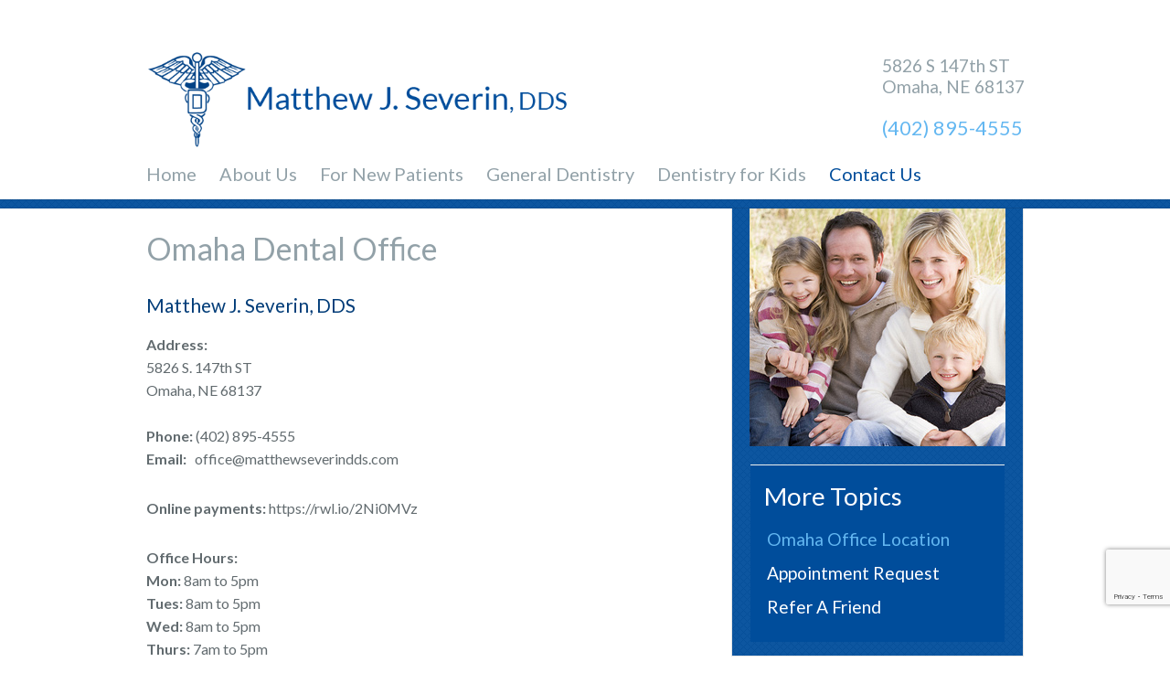

--- FILE ---
content_type: text/html; charset=utf-8
request_url: https://www.matthewseverindds.com/omaha-office-location
body_size: 4873
content:
<!DOCTYPE html>
<!--[if lt IE 7]>      <html class="no-js lt-ie10 lt-ie9 lt-ie8 lt-ie7"> <![endif]-->
<!--[if IE 7]>         <html class="no-js ie7 lt-ie10 lt-ie9 lt-ie8"> <![endif]-->
<!--[if IE 8]>         <html class="no-js ie8 lt-ie10 lt-ie9"> <![endif]-->
<!--[if IE 9]>         <html class="no-js ie9 lt-ie10"> <![endif]-->
<!--[if gt IE 9]><!--> <html class="no-js" lang="en"> <!--<![endif]-->
    <head>
        <meta charset="utf-8">
        <title>Matthew J. Severin, DDS | Omaha NE Dentist</title>
        <meta name="description" content="Matthew J. Severin, DDS is your Omaha, NE dentist, providing quality dental care for children, teens, and adults. Call today.">
        <meta name="HandheldFriendly" content="True">
        <meta name="MobileOptimized" content="320">
        <meta name="viewport" content="width=device-width">
        <meta name="format-detection" content="telephone=no"/>
        <!--[if IEMobile]> <meta http-equiv="cleartype" content="on"> <![endif]-->
		<!-- (111) 111-1111 -->
        <!-- Standard desktop and mobile favicons -->
        <link rel="icon" type="image/ico" href="/assets/images/favicon.png">
        <link rel="shortcut icon" href="/assets/images/favicon.png">

        <link rel="stylesheet" href="//srwd.sesamehub.com/assets/fonts/font-awesome-4.2.0/css/font-awesome.min.css">

        <!-- CSS Stylings (Default Base Stylings and Site Specific) -->
        <!--[if gt IE 8]><!-->
        <link rel="stylesheet" href="//srwd.sesamehub.com/assets/v2.0/ravenna/global.min.css">
        <link rel="stylesheet" href="/assets/css/local.css?v=1768664922">
        <!--<![endif]-->
        <link rel="stylesheet" href="/assets/plugins/jquery.bxslider/jquery.bxslider.css" type="text/css">
        <!-- Testimonial Rotator -->
        <link rel="stylesheet" href="/assets/plugins/testimonial-rotator/css/testimonial-rotator.css" type="text/css">

		<!-- google fonts links -->
<link rel="stylesheet" type="text/css" href="https://fonts.googleapis.com/css?family=Lato:400,300,300italic,400italic,700,700italic">		 
<!-- google fonts links -->
<link rel="stylesheet" type="text/css" href="https://fonts.googleapis.com/css?family=Lato:400,300,300italic,400italic,700,700italic">		 
<!-- google fonts links -->
<link rel="stylesheet" type="text/css" href="https://fonts.googleapis.com/css?family=Lato:400,300,300italic,400italic,700,700italic">		 
<!-- google fonts links -->
<link rel="stylesheet" type="text/css" href="https://fonts.googleapis.com/css?family=Lato:400,300,300italic,400italic,700,700italic">		 
		<link id="local_fonts" rel="stylesheet" href="/assets/css/fonts.css?v=1768664922" type="text/css">
        <!--[if gte IE 8]>
        <link rel="stylesheet" href="/assets/css/fonts.css" type="text/css"; ?>
        <![endif]-->

        <!--[if lte IE 8]>
            <link rel="stylesheet" href="//srwd.sesamehub.com/assets/v2.0/ravenna/global-ie.min.css">
            <link rel="stylesheet" href="/assets/css/local-ie.css">
        <![endif]-->

        <!-- Javascript Libraries -->
        <script src="//srwd.sesamehub.com/assets/v2.0/vendor/modernizr.min.js"></script>
        <!--<script src="//ajax.googleapis.com/ajax/libs/jquery/1.8.3/jquery.min.js"></script>-->
		<script src="//code.jquery.com/jquery-1.11.0.min.js"></script>
        <script src="/assets/plugins/jquery.bxslider/jquery.bxslider.min.js"></script>
        <!-- patient care videos -->
        <script src="/sesame_scripts/scripts/jquery.flash_1.3.js" type="text/javascript"></script>
		<script>
  (function(i,s,o,g,r,a,m){i['GoogleAnalyticsObject']=r;i[r]=i[r]||function(){
  (i[r].q=i[r].q||[]).push(arguments)},i[r].l=1*new Date();a=s.createElement(o),
  m=s.getElementsByTagName(o)[0];a.async=1;a.src=g;m.parentNode.insertBefore(a,m)
  })(window,document,'script','//www.google-analytics.com/analytics.js','ga');

  ga('create', 'UA-73620578-1', 'auto');
  ga('send', 'pageview');

</script>    </head>
    <body class="omaha-office-location sidebar-left footer-normal nav-top layout-standard layout-section-contact-us font-2">

        <header id="hd" class="font">
            <div class="container">

				<!-- important! do not change this code. White space is not allowed between divs -->
                <div id="social-logins-wrap"><div class="no-icons"></div><div id="utility-nav" class="aligncenter"></div></div>
                <!-- .social-logins-wrap -->

                <div class="row">
                    <div class="col span6">
                        <div class="logo mob-aligncenter">

                            <!-- Logo --><a href="/"><img src="/assets/images/logo.png" alt="Home" /><span class="logo-tagline"></span></a>
                        </div>
                    </div><!--  end col -->
 
                	<div class=" col span6 address alignright mob-aligncenter"><div><a href="/omaha-office-location">5826 S 147th ST<br />Omaha,&nbsp;NE&nbsp;68137</a></div><br /><div class="hd-phone"><a href="tel:4028954555" class="ft-phone">(402) 895-4555</a></div></div>
                </div><!-- .row -->

                <nav id="main-nav" class="horizontal clearfix aligncenter">
                    <div class="collapsible">
                        <a href="javascript:void(0)" class="trigger">Tap for Menu</a>
							<ul><li class="home first"><a href="/home" id="home" class="home"><span>Home</span></a></li><li class="about-us"><a href="/meet-dr-matthew-severin" id="about-us" class="about-us"><span>About</span> <span>Us</span></a><ul><li class="meet-dr-matthew-severin first"><a href="/meet-dr-matthew-severin" class="meet-dr-matthew-severin"><span>Meet</span> <span>Dr.</span> <span>Matthew</span> <span>Severin</span></a></li><li class="meet-the-team"><a href="/meet-the-team" class="meet-the-team"><span>Meet</span> <span>the</span> <span>Team</span></a></li><li class="what-sets-us-apart last"><a href="/what-sets-us-apart" class="what-sets-us-apart"><span>What</span> <span>Sets</span> <span>Us</span> <span>Apart</span></a></li></ul></li><li class="for-new-patients"><a href="/office-visits" id="for-new-patients" class="for-new-patients"><span>For</span> <span>New</span> <span>Patients</span></a><ul><li class="office-visits first"><a href="/office-visits" class="office-visits"><span>Office</span> <span>Visits</span></a></li><li class="financial-information"><a href="/financial-information" class="financial-information"><span>Financial</span> <span>Information</span></a></li><li class="patient-forms"><a href="/patient-forms" class="patient-forms"><span>Patient</span> <span>Forms</span></a></li><li class="dental-faqs last"><a href="/dental-faqs" class="dental-faqs"><span>Dental</span> <span>FAQs</span></a></li></ul></li><li class="general-dentistry"><a href="/common-procedures" id="general-dentistry" class="general-dentistry"><span>General</span> <span>Dentistry</span></a><ul><li class="common-procedures first"><a href="/common-procedures" class="common-procedures"><span>Common</span> <span>Procedures</span></a></li><li class="preventive-care"><a href="/preventive-care" class="preventive-care"><span>Preventive</span> <span>Care</span></a></li><li class="cosmetic-dentistry"><a href="/cosmetic-dentistry" class="cosmetic-dentistry"><span>Cosmetic</span> <span>Dentistry</span></a></li><li class="gum-disease"><a href="/gum-disease" class="gum-disease"><span>Gum</span> <span>Disease</span></a></li><li class="periodontal-treatments"><a href="/periodontal-treatments" class="periodontal-treatments"><span>Periodontal</span> <span>Treatments</span></a></li><li class="teeth-whitening"><a href="/teeth-whitening" class="teeth-whitening"><span>Teeth</span> <span>Whitening</span></a></li><li class="invisalign"><a href="/invisalign" class="invisalign"><span>Invisalign®</span></a></li><li class="tmj-tmd"><a href="/tmj-tmd" class="tmj-tmd"><span>TMJ-TMD</span></a></li><li class="orthodontics"><a href="/orthodontics" class="orthodontics"><span>Orthodontics</span></a></li><li class="emergency-dental-care last"><a href="/emergency-dental-care" class="emergency-dental-care"><span>Emergency</span> <span>Dental</span> <span>Care</span></a></li></ul></li><li class="dentistry-for-kids"><a href="/pediatric-dentistry" id="dentistry-for-kids" class="dentistry-for-kids"><span>Dentistry</span> <span>for</span> <span>Kids</span></a><ul><li class="pediatric-dentistry first"><a href="/pediatric-dentistry" class="pediatric-dentistry"><span>Pediatric</span> <span>Dentistry</span></a></li><li class="pediatric-dental-faqs"><a href="/pediatric-dental-faqs" class="pediatric-dental-faqs"><span>Pediatric</span> <span>Dental</span> <span>FAQs</span></a></li><li class="dental-care-for-your-baby"><a href="/dental-care-for-your-baby" class="dental-care-for-your-baby"><span>Dental</span> <span>Care</span> <span>for</span> <span>Your</span> <span>Baby</span></a></li><li class="thumb-sucking"><a href="/thumb-sucking" class="thumb-sucking"><span>Thumb</span> <span>Sucking</span></a></li><li class="pediatric-dental-emergencies"><a href="/pediatric-dental-emergencies" class="pediatric-dental-emergencies"><span>Pediatric</span> <span>Dental</span> <span>Emergencies</span></a></li><li class="sports-dentistry last"><a href="/sports-dentistry" class="sports-dentistry"><span>Sports</span> <span>Dentistry</span></a></li></ul></li><li class="contact-us active"><a href="/omaha-office-location" id="contact-us" class="contact-us"><span>Contact</span> <span>Us</span></a><ul><li class="omaha-office-location active first"><a href="/omaha-office-location" class="omaha-office-location"><span>Omaha</span> <span>Office</span> <span>Location</span></a></li><li class="appointment-request"><a href="/appointment-request" class="appointment-request"><span>Appointment</span> <span>Request</span></a></li><li class="refer-a-friend last"><a href="/refer-a-friend" class="refer-a-friend"><span>Refer</span> <span>a</span> <span>Friend</span></a></li></ul></li><li class="notice-of-nondiscrimination last"><a href="/notice-of-nondiscrimination" id="notice-of-nondiscrimination" class="notice-of-nondiscrimination"><span>Notice</span> <span>of</span> <span>Nondiscrimination</span></a></li></ul>                    </div>
                </nav>
                <!-- .main-nav -->

            </div><!-- .container -->
        </header><!-- .hd -->

        <div id="image-banner">
            <div class="container">

                
            </div><!-- .container -->
        </div><!-- .img banner -->


        <div id="bd" >

            <!-- Site Manager -->
            
            <div class="container">
                <div class="row">
                    <article class="col span7 dspan8">

                                                    <h1 class="headline">Omaha Dental Office</h1>
                        
                    
                        <h2>Matthew J. Severin, DDS</h2>

<p><strong>Address: </strong><br />
5826 S. 147th ST<br />
Omaha, NE 68137<br />
<br />
<strong>Phone:</strong> (402) 895-4555<br />
<strong>Email: &nbsp; </strong>office@matthewseverindds.com</p>

<p><strong>Online payments:&nbsp;</strong>https://rwl.io/2Ni0MVz</p>

<p><strong>Office Hours: </strong><br />
<strong>Mon: </strong> 8am to 5pm<br />
<strong>Tues: </strong> 8am to 5pm<br />
<strong>Wed: </strong>8am to 5pm<br />
<strong>Thurs: </strong> 7am to 5pm<br />
<strong>Fri: </strong> Closed</p>

<p><a href="https://www.google.com/maps/place/Severin+Matthew+J+DDS/@41.199543,-96.1453787,17z/data=!3m1!4b1!4m2!3m1!1s0x8793f3f8371e8639:0xd45a89e75182c5fa?hl=en">View Larger Map</a></p>

<div class="embed-container"><iframe allowfullscreen="" height="450" src="https://www.google.com/maps/embed?pb=!1m18!1m12!1m3!1d3002.0197506097697!2d-96.14537868458!3d41.19954297928183!2m3!1f0!2f0!3f0!3m2!1i1024!2i768!4f13.1!3m3!1m2!1s0x8793f3f8371e8639%3A0xd45a89e75182c5fa!2sSeverin+Matthew+J+DDS!5e0!3m2!1sen!2sus!4v1455651534285" style="width: 100%; border:0"></iframe></div>
                        
                    </article>
                    <!-- .main content -->

					
                                                        <aside id="sidebar" class="col span5 dspan4 font">
                            <!-- Page Image -->
                            <div id="page-img" class="hide-mob">
                                <img src="/assets/uploads/images/omaha-office-location.jpg" alt="omaha office location" />                            </div>
                            <!-- Subnav -->

                            <nav>
                                <span class="more-topics">More Topics</span><ul id="subnav"></li><li class="omaha-office-location active first"><a href="/omaha-office-location" class="omaha-office-location active">Omaha Office Location</a></li></li><li class="appointment-request"><a href="/appointment-request" class="appointment-request">Appointment Request</a></li></li><li class="refer-a-friend last"><a href="/refer-a-friend" class="refer-a-friend">Refer a Friend</a></ul>                            </nav>

                        <!-- search box -->
                                                
                    </aside>
 				
                    <!-- back to top -->
                    <div class="back-to-top clear">
                        <a href="#hd">Back to top</a>
                    </div>

                </div><!-- .row -->

            </div><!-- .container -->

            <!-- Testimonial Rotator -->
            
            <div id="ft-logos-banner" class="row">

            <a href = "/meet-dr-matthew-severin" ><img class="shift" src= "/assets/images/ft-logos/nda.png" alt = "nda" /></a ><a href = "/meet-dr-matthew-severin" ><img class="shift" src= "/assets/images/ft-logos/odds.png" alt = "odds" /></a ><a href = "/meet-dr-matthew-severin" ><img class="shift" src=//srwd.sesamehub.com/assets/images/ft-logos/american-dental-association.png alt = "American Dental Association" /></a>
        	</div><!-- end ft-logos-banner -->

        </div><!-- .bd -->

        <footer id="ft">
            <div class="container">
                <div class="row">

                    <div class="col span4">
                        <h2 class="font-1">Shortcuts</h2>
                        <nav id="ft-navigation">
                        <p class="text-nav"><a href="/home" class="home">Home</a> <a href="/meet-dr-matthew-severin" class="about-us">About Us</a> <a href="/office-visits" class="for-new-patients">For New Patients</a> <a href="/common-procedures" class="general-dentistry">General Dentistry</a> <a href="/pediatric-dentistry" class="dentistry-for-kids">Dentistry for Kids</a> <a href="/omaha-office-location" class="contact-us active">Contact Us</a> <a href="/notice-of-nondiscrimination" class="notice-of-nondiscrimination">Notice of Nondiscrimination</a> <a href="/sitemap">Site Map</a></p>                        </nav><!-- .ft-navigation committed -->
                    </div><!-- .col -->


                    <div class="col span8 clearfix" id="find-us">
                        <h2 class="font-1">Find Us</h2>

                        <div class="address"><a href="/omaha-office-location" class="ft-map"><img src="/assets/images/map-1.png" alt="map" /></a><a href="/omaha-office-location" class="ft-address-text"><strong>Omaha Office </strong><br>5826 S 147th ST<br/>Omaha,&nbsp;NE&nbsp;68137</a> <span class="ft-phone">(402) 895-4555</span></div>                        
                    </div><!-- .col -->

                    <!--<div class="col span4">-->
                                        <!--</div> .col -->

                </div><!-- .row -->
            </div><!-- .container -->

            <div id="sesame" class="aligncenter">
                <a id="sesame-link" class="sesame-link" href="http://www.sesamecommunications.com/web-design"><img src="/assets/images/sesame.png" alt="sesame communications" /> Website Powered by Sesame 24-7&trade;</a>
            </div>

        </footer>
        <!-- First Call etc-->
                <!-- Additional scripts (Mobile Helpers, Console Detector, etc) -->
        <script src="//srwd.sesamehub.com/assets/v2.0/helpers.js"></script>
        <script src="//srwd.sesamehub.com/assets/v2.0/global.min.js"></script>
        <!--[if IE]>
            <script src="//srwd.sesamehub.com/assets/v2.0/global-ie.min.js"></script>
        <![endif]-->
        <script src="/assets/js/local.js"></script>
        <!-- Testimonial Rotator -->
        <script src="/assets/plugins/testimonial-rotator/js/testimonial-rotator.js"></script>

                
       
<script
src="https://retailers.transactiongateway.com/token/CollectCheckout.js"
data-checkout-key="checkout_public_pAQ74g7EU8NW66RR2W6374fyFrB28fj6"
></script>
<script>
window.addEventListener('DOMContentLoaded', function(e) {
document.getElementById('checkout_button').addEventListener('click', function(e) {
CollectCheckout.redirectToCheckout({
type: "sale",
lineItems: [
{
lineItemType: "customPayment",
description: "Payment Amount",
currency: "USD"
},
],
successUrl: null,
cancelUrl: null,
receipt: {
showReceipt: true,
sendToCustomer: true,
},
collectShippingInfo: true,
paymentMethods: [
{
type: "creditCard",
use3DSecure: false,
},
{
type: "googlePay",
use3DSecure: false,
},
],
fields: [
],
}).then((error) => {
console.log(error);
});
});
});
</script>

<!--Captcha-->
<script src="https://www.google.com/recaptcha/api.js?render=6LdJsMcUAAAAABP3pePSRUvAXDBA8UXxdH0KzqeJ"></script>
<script>
grecaptcha.ready(function() {
  grecaptcha.execute('6LdJsMcUAAAAABP3pePSRUvAXDBA8UXxdH0KzqeJ', { action: 'homepage' }).then(function (token) {
    document.cookie = "g-recaptcha-response="+token+"; max-age=1200";
  });
});
</script>



    </body>
</html>


--- FILE ---
content_type: text/html; charset=utf-8
request_url: https://www.google.com/recaptcha/api2/anchor?ar=1&k=6LdJsMcUAAAAABP3pePSRUvAXDBA8UXxdH0KzqeJ&co=aHR0cHM6Ly93d3cubWF0dGhld3NldmVyaW5kZHMuY29tOjQ0Mw..&hl=en&v=PoyoqOPhxBO7pBk68S4YbpHZ&size=invisible&anchor-ms=20000&execute-ms=30000&cb=b9gop1ej4mde
body_size: 48612
content:
<!DOCTYPE HTML><html dir="ltr" lang="en"><head><meta http-equiv="Content-Type" content="text/html; charset=UTF-8">
<meta http-equiv="X-UA-Compatible" content="IE=edge">
<title>reCAPTCHA</title>
<style type="text/css">
/* cyrillic-ext */
@font-face {
  font-family: 'Roboto';
  font-style: normal;
  font-weight: 400;
  font-stretch: 100%;
  src: url(//fonts.gstatic.com/s/roboto/v48/KFO7CnqEu92Fr1ME7kSn66aGLdTylUAMa3GUBHMdazTgWw.woff2) format('woff2');
  unicode-range: U+0460-052F, U+1C80-1C8A, U+20B4, U+2DE0-2DFF, U+A640-A69F, U+FE2E-FE2F;
}
/* cyrillic */
@font-face {
  font-family: 'Roboto';
  font-style: normal;
  font-weight: 400;
  font-stretch: 100%;
  src: url(//fonts.gstatic.com/s/roboto/v48/KFO7CnqEu92Fr1ME7kSn66aGLdTylUAMa3iUBHMdazTgWw.woff2) format('woff2');
  unicode-range: U+0301, U+0400-045F, U+0490-0491, U+04B0-04B1, U+2116;
}
/* greek-ext */
@font-face {
  font-family: 'Roboto';
  font-style: normal;
  font-weight: 400;
  font-stretch: 100%;
  src: url(//fonts.gstatic.com/s/roboto/v48/KFO7CnqEu92Fr1ME7kSn66aGLdTylUAMa3CUBHMdazTgWw.woff2) format('woff2');
  unicode-range: U+1F00-1FFF;
}
/* greek */
@font-face {
  font-family: 'Roboto';
  font-style: normal;
  font-weight: 400;
  font-stretch: 100%;
  src: url(//fonts.gstatic.com/s/roboto/v48/KFO7CnqEu92Fr1ME7kSn66aGLdTylUAMa3-UBHMdazTgWw.woff2) format('woff2');
  unicode-range: U+0370-0377, U+037A-037F, U+0384-038A, U+038C, U+038E-03A1, U+03A3-03FF;
}
/* math */
@font-face {
  font-family: 'Roboto';
  font-style: normal;
  font-weight: 400;
  font-stretch: 100%;
  src: url(//fonts.gstatic.com/s/roboto/v48/KFO7CnqEu92Fr1ME7kSn66aGLdTylUAMawCUBHMdazTgWw.woff2) format('woff2');
  unicode-range: U+0302-0303, U+0305, U+0307-0308, U+0310, U+0312, U+0315, U+031A, U+0326-0327, U+032C, U+032F-0330, U+0332-0333, U+0338, U+033A, U+0346, U+034D, U+0391-03A1, U+03A3-03A9, U+03B1-03C9, U+03D1, U+03D5-03D6, U+03F0-03F1, U+03F4-03F5, U+2016-2017, U+2034-2038, U+203C, U+2040, U+2043, U+2047, U+2050, U+2057, U+205F, U+2070-2071, U+2074-208E, U+2090-209C, U+20D0-20DC, U+20E1, U+20E5-20EF, U+2100-2112, U+2114-2115, U+2117-2121, U+2123-214F, U+2190, U+2192, U+2194-21AE, U+21B0-21E5, U+21F1-21F2, U+21F4-2211, U+2213-2214, U+2216-22FF, U+2308-230B, U+2310, U+2319, U+231C-2321, U+2336-237A, U+237C, U+2395, U+239B-23B7, U+23D0, U+23DC-23E1, U+2474-2475, U+25AF, U+25B3, U+25B7, U+25BD, U+25C1, U+25CA, U+25CC, U+25FB, U+266D-266F, U+27C0-27FF, U+2900-2AFF, U+2B0E-2B11, U+2B30-2B4C, U+2BFE, U+3030, U+FF5B, U+FF5D, U+1D400-1D7FF, U+1EE00-1EEFF;
}
/* symbols */
@font-face {
  font-family: 'Roboto';
  font-style: normal;
  font-weight: 400;
  font-stretch: 100%;
  src: url(//fonts.gstatic.com/s/roboto/v48/KFO7CnqEu92Fr1ME7kSn66aGLdTylUAMaxKUBHMdazTgWw.woff2) format('woff2');
  unicode-range: U+0001-000C, U+000E-001F, U+007F-009F, U+20DD-20E0, U+20E2-20E4, U+2150-218F, U+2190, U+2192, U+2194-2199, U+21AF, U+21E6-21F0, U+21F3, U+2218-2219, U+2299, U+22C4-22C6, U+2300-243F, U+2440-244A, U+2460-24FF, U+25A0-27BF, U+2800-28FF, U+2921-2922, U+2981, U+29BF, U+29EB, U+2B00-2BFF, U+4DC0-4DFF, U+FFF9-FFFB, U+10140-1018E, U+10190-1019C, U+101A0, U+101D0-101FD, U+102E0-102FB, U+10E60-10E7E, U+1D2C0-1D2D3, U+1D2E0-1D37F, U+1F000-1F0FF, U+1F100-1F1AD, U+1F1E6-1F1FF, U+1F30D-1F30F, U+1F315, U+1F31C, U+1F31E, U+1F320-1F32C, U+1F336, U+1F378, U+1F37D, U+1F382, U+1F393-1F39F, U+1F3A7-1F3A8, U+1F3AC-1F3AF, U+1F3C2, U+1F3C4-1F3C6, U+1F3CA-1F3CE, U+1F3D4-1F3E0, U+1F3ED, U+1F3F1-1F3F3, U+1F3F5-1F3F7, U+1F408, U+1F415, U+1F41F, U+1F426, U+1F43F, U+1F441-1F442, U+1F444, U+1F446-1F449, U+1F44C-1F44E, U+1F453, U+1F46A, U+1F47D, U+1F4A3, U+1F4B0, U+1F4B3, U+1F4B9, U+1F4BB, U+1F4BF, U+1F4C8-1F4CB, U+1F4D6, U+1F4DA, U+1F4DF, U+1F4E3-1F4E6, U+1F4EA-1F4ED, U+1F4F7, U+1F4F9-1F4FB, U+1F4FD-1F4FE, U+1F503, U+1F507-1F50B, U+1F50D, U+1F512-1F513, U+1F53E-1F54A, U+1F54F-1F5FA, U+1F610, U+1F650-1F67F, U+1F687, U+1F68D, U+1F691, U+1F694, U+1F698, U+1F6AD, U+1F6B2, U+1F6B9-1F6BA, U+1F6BC, U+1F6C6-1F6CF, U+1F6D3-1F6D7, U+1F6E0-1F6EA, U+1F6F0-1F6F3, U+1F6F7-1F6FC, U+1F700-1F7FF, U+1F800-1F80B, U+1F810-1F847, U+1F850-1F859, U+1F860-1F887, U+1F890-1F8AD, U+1F8B0-1F8BB, U+1F8C0-1F8C1, U+1F900-1F90B, U+1F93B, U+1F946, U+1F984, U+1F996, U+1F9E9, U+1FA00-1FA6F, U+1FA70-1FA7C, U+1FA80-1FA89, U+1FA8F-1FAC6, U+1FACE-1FADC, U+1FADF-1FAE9, U+1FAF0-1FAF8, U+1FB00-1FBFF;
}
/* vietnamese */
@font-face {
  font-family: 'Roboto';
  font-style: normal;
  font-weight: 400;
  font-stretch: 100%;
  src: url(//fonts.gstatic.com/s/roboto/v48/KFO7CnqEu92Fr1ME7kSn66aGLdTylUAMa3OUBHMdazTgWw.woff2) format('woff2');
  unicode-range: U+0102-0103, U+0110-0111, U+0128-0129, U+0168-0169, U+01A0-01A1, U+01AF-01B0, U+0300-0301, U+0303-0304, U+0308-0309, U+0323, U+0329, U+1EA0-1EF9, U+20AB;
}
/* latin-ext */
@font-face {
  font-family: 'Roboto';
  font-style: normal;
  font-weight: 400;
  font-stretch: 100%;
  src: url(//fonts.gstatic.com/s/roboto/v48/KFO7CnqEu92Fr1ME7kSn66aGLdTylUAMa3KUBHMdazTgWw.woff2) format('woff2');
  unicode-range: U+0100-02BA, U+02BD-02C5, U+02C7-02CC, U+02CE-02D7, U+02DD-02FF, U+0304, U+0308, U+0329, U+1D00-1DBF, U+1E00-1E9F, U+1EF2-1EFF, U+2020, U+20A0-20AB, U+20AD-20C0, U+2113, U+2C60-2C7F, U+A720-A7FF;
}
/* latin */
@font-face {
  font-family: 'Roboto';
  font-style: normal;
  font-weight: 400;
  font-stretch: 100%;
  src: url(//fonts.gstatic.com/s/roboto/v48/KFO7CnqEu92Fr1ME7kSn66aGLdTylUAMa3yUBHMdazQ.woff2) format('woff2');
  unicode-range: U+0000-00FF, U+0131, U+0152-0153, U+02BB-02BC, U+02C6, U+02DA, U+02DC, U+0304, U+0308, U+0329, U+2000-206F, U+20AC, U+2122, U+2191, U+2193, U+2212, U+2215, U+FEFF, U+FFFD;
}
/* cyrillic-ext */
@font-face {
  font-family: 'Roboto';
  font-style: normal;
  font-weight: 500;
  font-stretch: 100%;
  src: url(//fonts.gstatic.com/s/roboto/v48/KFO7CnqEu92Fr1ME7kSn66aGLdTylUAMa3GUBHMdazTgWw.woff2) format('woff2');
  unicode-range: U+0460-052F, U+1C80-1C8A, U+20B4, U+2DE0-2DFF, U+A640-A69F, U+FE2E-FE2F;
}
/* cyrillic */
@font-face {
  font-family: 'Roboto';
  font-style: normal;
  font-weight: 500;
  font-stretch: 100%;
  src: url(//fonts.gstatic.com/s/roboto/v48/KFO7CnqEu92Fr1ME7kSn66aGLdTylUAMa3iUBHMdazTgWw.woff2) format('woff2');
  unicode-range: U+0301, U+0400-045F, U+0490-0491, U+04B0-04B1, U+2116;
}
/* greek-ext */
@font-face {
  font-family: 'Roboto';
  font-style: normal;
  font-weight: 500;
  font-stretch: 100%;
  src: url(//fonts.gstatic.com/s/roboto/v48/KFO7CnqEu92Fr1ME7kSn66aGLdTylUAMa3CUBHMdazTgWw.woff2) format('woff2');
  unicode-range: U+1F00-1FFF;
}
/* greek */
@font-face {
  font-family: 'Roboto';
  font-style: normal;
  font-weight: 500;
  font-stretch: 100%;
  src: url(//fonts.gstatic.com/s/roboto/v48/KFO7CnqEu92Fr1ME7kSn66aGLdTylUAMa3-UBHMdazTgWw.woff2) format('woff2');
  unicode-range: U+0370-0377, U+037A-037F, U+0384-038A, U+038C, U+038E-03A1, U+03A3-03FF;
}
/* math */
@font-face {
  font-family: 'Roboto';
  font-style: normal;
  font-weight: 500;
  font-stretch: 100%;
  src: url(//fonts.gstatic.com/s/roboto/v48/KFO7CnqEu92Fr1ME7kSn66aGLdTylUAMawCUBHMdazTgWw.woff2) format('woff2');
  unicode-range: U+0302-0303, U+0305, U+0307-0308, U+0310, U+0312, U+0315, U+031A, U+0326-0327, U+032C, U+032F-0330, U+0332-0333, U+0338, U+033A, U+0346, U+034D, U+0391-03A1, U+03A3-03A9, U+03B1-03C9, U+03D1, U+03D5-03D6, U+03F0-03F1, U+03F4-03F5, U+2016-2017, U+2034-2038, U+203C, U+2040, U+2043, U+2047, U+2050, U+2057, U+205F, U+2070-2071, U+2074-208E, U+2090-209C, U+20D0-20DC, U+20E1, U+20E5-20EF, U+2100-2112, U+2114-2115, U+2117-2121, U+2123-214F, U+2190, U+2192, U+2194-21AE, U+21B0-21E5, U+21F1-21F2, U+21F4-2211, U+2213-2214, U+2216-22FF, U+2308-230B, U+2310, U+2319, U+231C-2321, U+2336-237A, U+237C, U+2395, U+239B-23B7, U+23D0, U+23DC-23E1, U+2474-2475, U+25AF, U+25B3, U+25B7, U+25BD, U+25C1, U+25CA, U+25CC, U+25FB, U+266D-266F, U+27C0-27FF, U+2900-2AFF, U+2B0E-2B11, U+2B30-2B4C, U+2BFE, U+3030, U+FF5B, U+FF5D, U+1D400-1D7FF, U+1EE00-1EEFF;
}
/* symbols */
@font-face {
  font-family: 'Roboto';
  font-style: normal;
  font-weight: 500;
  font-stretch: 100%;
  src: url(//fonts.gstatic.com/s/roboto/v48/KFO7CnqEu92Fr1ME7kSn66aGLdTylUAMaxKUBHMdazTgWw.woff2) format('woff2');
  unicode-range: U+0001-000C, U+000E-001F, U+007F-009F, U+20DD-20E0, U+20E2-20E4, U+2150-218F, U+2190, U+2192, U+2194-2199, U+21AF, U+21E6-21F0, U+21F3, U+2218-2219, U+2299, U+22C4-22C6, U+2300-243F, U+2440-244A, U+2460-24FF, U+25A0-27BF, U+2800-28FF, U+2921-2922, U+2981, U+29BF, U+29EB, U+2B00-2BFF, U+4DC0-4DFF, U+FFF9-FFFB, U+10140-1018E, U+10190-1019C, U+101A0, U+101D0-101FD, U+102E0-102FB, U+10E60-10E7E, U+1D2C0-1D2D3, U+1D2E0-1D37F, U+1F000-1F0FF, U+1F100-1F1AD, U+1F1E6-1F1FF, U+1F30D-1F30F, U+1F315, U+1F31C, U+1F31E, U+1F320-1F32C, U+1F336, U+1F378, U+1F37D, U+1F382, U+1F393-1F39F, U+1F3A7-1F3A8, U+1F3AC-1F3AF, U+1F3C2, U+1F3C4-1F3C6, U+1F3CA-1F3CE, U+1F3D4-1F3E0, U+1F3ED, U+1F3F1-1F3F3, U+1F3F5-1F3F7, U+1F408, U+1F415, U+1F41F, U+1F426, U+1F43F, U+1F441-1F442, U+1F444, U+1F446-1F449, U+1F44C-1F44E, U+1F453, U+1F46A, U+1F47D, U+1F4A3, U+1F4B0, U+1F4B3, U+1F4B9, U+1F4BB, U+1F4BF, U+1F4C8-1F4CB, U+1F4D6, U+1F4DA, U+1F4DF, U+1F4E3-1F4E6, U+1F4EA-1F4ED, U+1F4F7, U+1F4F9-1F4FB, U+1F4FD-1F4FE, U+1F503, U+1F507-1F50B, U+1F50D, U+1F512-1F513, U+1F53E-1F54A, U+1F54F-1F5FA, U+1F610, U+1F650-1F67F, U+1F687, U+1F68D, U+1F691, U+1F694, U+1F698, U+1F6AD, U+1F6B2, U+1F6B9-1F6BA, U+1F6BC, U+1F6C6-1F6CF, U+1F6D3-1F6D7, U+1F6E0-1F6EA, U+1F6F0-1F6F3, U+1F6F7-1F6FC, U+1F700-1F7FF, U+1F800-1F80B, U+1F810-1F847, U+1F850-1F859, U+1F860-1F887, U+1F890-1F8AD, U+1F8B0-1F8BB, U+1F8C0-1F8C1, U+1F900-1F90B, U+1F93B, U+1F946, U+1F984, U+1F996, U+1F9E9, U+1FA00-1FA6F, U+1FA70-1FA7C, U+1FA80-1FA89, U+1FA8F-1FAC6, U+1FACE-1FADC, U+1FADF-1FAE9, U+1FAF0-1FAF8, U+1FB00-1FBFF;
}
/* vietnamese */
@font-face {
  font-family: 'Roboto';
  font-style: normal;
  font-weight: 500;
  font-stretch: 100%;
  src: url(//fonts.gstatic.com/s/roboto/v48/KFO7CnqEu92Fr1ME7kSn66aGLdTylUAMa3OUBHMdazTgWw.woff2) format('woff2');
  unicode-range: U+0102-0103, U+0110-0111, U+0128-0129, U+0168-0169, U+01A0-01A1, U+01AF-01B0, U+0300-0301, U+0303-0304, U+0308-0309, U+0323, U+0329, U+1EA0-1EF9, U+20AB;
}
/* latin-ext */
@font-face {
  font-family: 'Roboto';
  font-style: normal;
  font-weight: 500;
  font-stretch: 100%;
  src: url(//fonts.gstatic.com/s/roboto/v48/KFO7CnqEu92Fr1ME7kSn66aGLdTylUAMa3KUBHMdazTgWw.woff2) format('woff2');
  unicode-range: U+0100-02BA, U+02BD-02C5, U+02C7-02CC, U+02CE-02D7, U+02DD-02FF, U+0304, U+0308, U+0329, U+1D00-1DBF, U+1E00-1E9F, U+1EF2-1EFF, U+2020, U+20A0-20AB, U+20AD-20C0, U+2113, U+2C60-2C7F, U+A720-A7FF;
}
/* latin */
@font-face {
  font-family: 'Roboto';
  font-style: normal;
  font-weight: 500;
  font-stretch: 100%;
  src: url(//fonts.gstatic.com/s/roboto/v48/KFO7CnqEu92Fr1ME7kSn66aGLdTylUAMa3yUBHMdazQ.woff2) format('woff2');
  unicode-range: U+0000-00FF, U+0131, U+0152-0153, U+02BB-02BC, U+02C6, U+02DA, U+02DC, U+0304, U+0308, U+0329, U+2000-206F, U+20AC, U+2122, U+2191, U+2193, U+2212, U+2215, U+FEFF, U+FFFD;
}
/* cyrillic-ext */
@font-face {
  font-family: 'Roboto';
  font-style: normal;
  font-weight: 900;
  font-stretch: 100%;
  src: url(//fonts.gstatic.com/s/roboto/v48/KFO7CnqEu92Fr1ME7kSn66aGLdTylUAMa3GUBHMdazTgWw.woff2) format('woff2');
  unicode-range: U+0460-052F, U+1C80-1C8A, U+20B4, U+2DE0-2DFF, U+A640-A69F, U+FE2E-FE2F;
}
/* cyrillic */
@font-face {
  font-family: 'Roboto';
  font-style: normal;
  font-weight: 900;
  font-stretch: 100%;
  src: url(//fonts.gstatic.com/s/roboto/v48/KFO7CnqEu92Fr1ME7kSn66aGLdTylUAMa3iUBHMdazTgWw.woff2) format('woff2');
  unicode-range: U+0301, U+0400-045F, U+0490-0491, U+04B0-04B1, U+2116;
}
/* greek-ext */
@font-face {
  font-family: 'Roboto';
  font-style: normal;
  font-weight: 900;
  font-stretch: 100%;
  src: url(//fonts.gstatic.com/s/roboto/v48/KFO7CnqEu92Fr1ME7kSn66aGLdTylUAMa3CUBHMdazTgWw.woff2) format('woff2');
  unicode-range: U+1F00-1FFF;
}
/* greek */
@font-face {
  font-family: 'Roboto';
  font-style: normal;
  font-weight: 900;
  font-stretch: 100%;
  src: url(//fonts.gstatic.com/s/roboto/v48/KFO7CnqEu92Fr1ME7kSn66aGLdTylUAMa3-UBHMdazTgWw.woff2) format('woff2');
  unicode-range: U+0370-0377, U+037A-037F, U+0384-038A, U+038C, U+038E-03A1, U+03A3-03FF;
}
/* math */
@font-face {
  font-family: 'Roboto';
  font-style: normal;
  font-weight: 900;
  font-stretch: 100%;
  src: url(//fonts.gstatic.com/s/roboto/v48/KFO7CnqEu92Fr1ME7kSn66aGLdTylUAMawCUBHMdazTgWw.woff2) format('woff2');
  unicode-range: U+0302-0303, U+0305, U+0307-0308, U+0310, U+0312, U+0315, U+031A, U+0326-0327, U+032C, U+032F-0330, U+0332-0333, U+0338, U+033A, U+0346, U+034D, U+0391-03A1, U+03A3-03A9, U+03B1-03C9, U+03D1, U+03D5-03D6, U+03F0-03F1, U+03F4-03F5, U+2016-2017, U+2034-2038, U+203C, U+2040, U+2043, U+2047, U+2050, U+2057, U+205F, U+2070-2071, U+2074-208E, U+2090-209C, U+20D0-20DC, U+20E1, U+20E5-20EF, U+2100-2112, U+2114-2115, U+2117-2121, U+2123-214F, U+2190, U+2192, U+2194-21AE, U+21B0-21E5, U+21F1-21F2, U+21F4-2211, U+2213-2214, U+2216-22FF, U+2308-230B, U+2310, U+2319, U+231C-2321, U+2336-237A, U+237C, U+2395, U+239B-23B7, U+23D0, U+23DC-23E1, U+2474-2475, U+25AF, U+25B3, U+25B7, U+25BD, U+25C1, U+25CA, U+25CC, U+25FB, U+266D-266F, U+27C0-27FF, U+2900-2AFF, U+2B0E-2B11, U+2B30-2B4C, U+2BFE, U+3030, U+FF5B, U+FF5D, U+1D400-1D7FF, U+1EE00-1EEFF;
}
/* symbols */
@font-face {
  font-family: 'Roboto';
  font-style: normal;
  font-weight: 900;
  font-stretch: 100%;
  src: url(//fonts.gstatic.com/s/roboto/v48/KFO7CnqEu92Fr1ME7kSn66aGLdTylUAMaxKUBHMdazTgWw.woff2) format('woff2');
  unicode-range: U+0001-000C, U+000E-001F, U+007F-009F, U+20DD-20E0, U+20E2-20E4, U+2150-218F, U+2190, U+2192, U+2194-2199, U+21AF, U+21E6-21F0, U+21F3, U+2218-2219, U+2299, U+22C4-22C6, U+2300-243F, U+2440-244A, U+2460-24FF, U+25A0-27BF, U+2800-28FF, U+2921-2922, U+2981, U+29BF, U+29EB, U+2B00-2BFF, U+4DC0-4DFF, U+FFF9-FFFB, U+10140-1018E, U+10190-1019C, U+101A0, U+101D0-101FD, U+102E0-102FB, U+10E60-10E7E, U+1D2C0-1D2D3, U+1D2E0-1D37F, U+1F000-1F0FF, U+1F100-1F1AD, U+1F1E6-1F1FF, U+1F30D-1F30F, U+1F315, U+1F31C, U+1F31E, U+1F320-1F32C, U+1F336, U+1F378, U+1F37D, U+1F382, U+1F393-1F39F, U+1F3A7-1F3A8, U+1F3AC-1F3AF, U+1F3C2, U+1F3C4-1F3C6, U+1F3CA-1F3CE, U+1F3D4-1F3E0, U+1F3ED, U+1F3F1-1F3F3, U+1F3F5-1F3F7, U+1F408, U+1F415, U+1F41F, U+1F426, U+1F43F, U+1F441-1F442, U+1F444, U+1F446-1F449, U+1F44C-1F44E, U+1F453, U+1F46A, U+1F47D, U+1F4A3, U+1F4B0, U+1F4B3, U+1F4B9, U+1F4BB, U+1F4BF, U+1F4C8-1F4CB, U+1F4D6, U+1F4DA, U+1F4DF, U+1F4E3-1F4E6, U+1F4EA-1F4ED, U+1F4F7, U+1F4F9-1F4FB, U+1F4FD-1F4FE, U+1F503, U+1F507-1F50B, U+1F50D, U+1F512-1F513, U+1F53E-1F54A, U+1F54F-1F5FA, U+1F610, U+1F650-1F67F, U+1F687, U+1F68D, U+1F691, U+1F694, U+1F698, U+1F6AD, U+1F6B2, U+1F6B9-1F6BA, U+1F6BC, U+1F6C6-1F6CF, U+1F6D3-1F6D7, U+1F6E0-1F6EA, U+1F6F0-1F6F3, U+1F6F7-1F6FC, U+1F700-1F7FF, U+1F800-1F80B, U+1F810-1F847, U+1F850-1F859, U+1F860-1F887, U+1F890-1F8AD, U+1F8B0-1F8BB, U+1F8C0-1F8C1, U+1F900-1F90B, U+1F93B, U+1F946, U+1F984, U+1F996, U+1F9E9, U+1FA00-1FA6F, U+1FA70-1FA7C, U+1FA80-1FA89, U+1FA8F-1FAC6, U+1FACE-1FADC, U+1FADF-1FAE9, U+1FAF0-1FAF8, U+1FB00-1FBFF;
}
/* vietnamese */
@font-face {
  font-family: 'Roboto';
  font-style: normal;
  font-weight: 900;
  font-stretch: 100%;
  src: url(//fonts.gstatic.com/s/roboto/v48/KFO7CnqEu92Fr1ME7kSn66aGLdTylUAMa3OUBHMdazTgWw.woff2) format('woff2');
  unicode-range: U+0102-0103, U+0110-0111, U+0128-0129, U+0168-0169, U+01A0-01A1, U+01AF-01B0, U+0300-0301, U+0303-0304, U+0308-0309, U+0323, U+0329, U+1EA0-1EF9, U+20AB;
}
/* latin-ext */
@font-face {
  font-family: 'Roboto';
  font-style: normal;
  font-weight: 900;
  font-stretch: 100%;
  src: url(//fonts.gstatic.com/s/roboto/v48/KFO7CnqEu92Fr1ME7kSn66aGLdTylUAMa3KUBHMdazTgWw.woff2) format('woff2');
  unicode-range: U+0100-02BA, U+02BD-02C5, U+02C7-02CC, U+02CE-02D7, U+02DD-02FF, U+0304, U+0308, U+0329, U+1D00-1DBF, U+1E00-1E9F, U+1EF2-1EFF, U+2020, U+20A0-20AB, U+20AD-20C0, U+2113, U+2C60-2C7F, U+A720-A7FF;
}
/* latin */
@font-face {
  font-family: 'Roboto';
  font-style: normal;
  font-weight: 900;
  font-stretch: 100%;
  src: url(//fonts.gstatic.com/s/roboto/v48/KFO7CnqEu92Fr1ME7kSn66aGLdTylUAMa3yUBHMdazQ.woff2) format('woff2');
  unicode-range: U+0000-00FF, U+0131, U+0152-0153, U+02BB-02BC, U+02C6, U+02DA, U+02DC, U+0304, U+0308, U+0329, U+2000-206F, U+20AC, U+2122, U+2191, U+2193, U+2212, U+2215, U+FEFF, U+FFFD;
}

</style>
<link rel="stylesheet" type="text/css" href="https://www.gstatic.com/recaptcha/releases/PoyoqOPhxBO7pBk68S4YbpHZ/styles__ltr.css">
<script nonce="WT4osiVoP8oQ93VInbF-Zw" type="text/javascript">window['__recaptcha_api'] = 'https://www.google.com/recaptcha/api2/';</script>
<script type="text/javascript" src="https://www.gstatic.com/recaptcha/releases/PoyoqOPhxBO7pBk68S4YbpHZ/recaptcha__en.js" nonce="WT4osiVoP8oQ93VInbF-Zw">
      
    </script></head>
<body><div id="rc-anchor-alert" class="rc-anchor-alert"></div>
<input type="hidden" id="recaptcha-token" value="[base64]">
<script type="text/javascript" nonce="WT4osiVoP8oQ93VInbF-Zw">
      recaptcha.anchor.Main.init("[\x22ainput\x22,[\x22bgdata\x22,\x22\x22,\[base64]/[base64]/[base64]/[base64]/[base64]/[base64]/[base64]/[base64]/[base64]/[base64]\\u003d\x22,\[base64]\\u003d\\u003d\x22,\x22wpBNCT4eBMOWwoBOGQnCj0vDtU0Zw4d6QzzCrMOHPEDDhcKBYlTCvsKQwpNkMkxPZzkfHRXCoMOAw77Ctk7CssOJRsOmwqIkwpcOecOPwo5cwoDChsKIEcKvw4pDwotMf8KpHsO6w6wkJcKgO8Ozwpxvwq0ncD9+VnEMacKAwq/DrzDCpU8uEWvDn8KRworDhsOlworDg8KCCDM5w4EDB8OABk3DgcKBw49Bw7nCp8OpMsOPwpHCpEkfwqXCp8Ogw415KCl7wpTDr8KCUxhtSFDDjMOCwrXDpwhxDMKbwq/DqcOZwrbCtcKKPRbDq2jDk8OdDMO8w4Nyb0UBfwXDq35vwq/Dm1JEbMOjwp7CvcOOXhQPwrIowr3DqzrDqE0two8ZZ8OsMB9Fw7TDilDCtw1cc13CjQxhd8KGLMOXwrrDm1Mcwq9kWcOrw6bDp8KjC8KJw7DDhsKpw4xVw6Etc8K6wr/DtsK7CRlpaMOFcMOINcOXwqZ4YE1Bwpkew5cofi0SLyTDjW95AcKiUG8JR2k/[base64]/[base64]/ccOzwpAMw6MowrNFZ8OyPMKOJ8OiaEHCuCN+w4hYw5vCisKAVxpEZsK/[base64]/ChMKXLxhzwpLClcKmez8+TsKfFCQaw4czwoFhJMOuw5xAwoXClDbCtMOwHsOFV0Q8L2sTVcOTw6o7RcOtwpMDwpIQOWBrwoXDhFdswr/DhWDDmcK6M8KJwoVZfMKUH8OCR8OGwrfDr0NXwr/Cl8OZw6IZw7XDu8Osw6rCinDCgcOjw5o6Lz/DscKNRC5QOcKyw7MNw5ERKyFswq8RwppmUCrDtVVPEsKcScOqTMKxwrcvw6I6wr3DukpdYkfCqFE7w79wJiFLL8K+w57Dox8hUmHDtmrClsOkEcOQw6DDhsO4RBUqFCRNIS/[base64]/CqxcvAsKKXBpcw7rDjMKPeMKSwoIrw69iwrnDmWPDgMOYAcOcc1tqwq9nw68VSX02wrV+w57CvgY0w59+VMOCwrvDr8Oywo93TcOxSkphwpgrVcO+wpHDjUbDlD4lYjlXw6cHwqXDuMK1w6/DqsKSw6HDs8KwesOwwqfDvVwfDMKkT8Kkwptfw4jDpMOQXWTDrMOJGA7CtsOCWsOgVgUAw5/DkSXDjFbCgMK/w73DrcOjaEF/PMO1w41kXUQgwoXDtgs8b8KTw4fCiMKsAk3CtT1gWzPDhwXDocKvwobDql/Cq8KBw7TDrGDCjifDqk4tRMK1F2I8F2bDjSZSbnAawpDCvsO0E0RtdD7CqsOBwo80XT8eXSLClcOewoXCtMKrw7HChjPDkcOBw6/ClFBVwqbDkcOIworCgMK2fEXDgMKiwqRnw4ktwrrDscOfw6dZw4JeECtqOsOhPi/[base64]/DvMK7ccKFMMOhw7/DgXATw4rDhcKXHwUrw7bDhCDDgC9PwqNBwoTDqU9bGTrCih3CsCFpCFLDmyvDjH3CiwXDsSMzMzBuPkLDuiEIPXUQw4VkU8OxRGcPaVPDk2hHwoV5dsOSVcOWc1h1b8OAwrDCiEJ/[base64]/DvcOdKFZ4wofDl1TCiDXDv0bDsWJswqoUw7khw5IoNApEAFpWL8OvQMO/woQQwofCh0NwNBElw5/CqsOSH8O1c38MwofDo8K9w5DChcODwp0EwrrDscO2J8K7w7/ClcOgd1B6w4rCkk/CpTzCoWzCvB3CqyjCjHMaRlobwpdfwr3Dr099wovCjMOewqHDg8OwwpccwpwkN8Kjwr57LEIFw7xjfsOHwqd7wpE8AmIEw6pDYRXClsOOFQUNwo/DkC/DvsKcwqjDosKTwrXDncOkPcKIWsOTwpl1LRVvMCDCncK1b8ObXcKDMsKgwrvDmB7DmSPDgnoBdFxWQ8KFWgXDsArDjm7ChMO5FcO2c8O1wowcCEjDtsOVw5XCuMKhC8Kowphfw4jDnRnCgAJEPVN/[base64]/Dt8K8WCXCgD1Ewqcdw4jCpsOpOh7Dn8Kvw5hiw5LCnXDDohbCjcK9YS8QTMO9QsKRwq7DgMKhBsOweBRqGmEwwrLCtWLCr8OOwpvClsKue8KLCyLClSBlwpbCo8OZwrXDqsKxFTjCvn81wpzCg8OJw6NQUA/CnjAIw5NhwqfDmDh+MsO+aArDk8K5wqd5UyFjdsKZwohPwozCgsKKw6RkwqzDjydow6JEN8KoUsO6wo8Tw7PDgcKKw5vCmTddegvCvRQuEsO2w7/CvkANcsK/[base64]/ClsKmw5I5DwMWwrvDpSfCrsKiaHdPK2/CoBjDowQXYWFQw5fCo29EYsK1VcKoARrClsOiw6vDrw7DlsO9Ak7DnMO4wqNhwq0XTDsWdBTDtMO5N8KMcnt9FcO7w6ljw43DoDDDr3IhwrbCksOPAsOFM1/[base64]/[base64]/w6FrL8KUaG/DpsKQw6bCjXvDrsOiecKSwq5yDzkfDQxUbCYdwpbDkMKyeXoxw7nDsxwrwrZKQsKDw6jCjsKaw4vCmEoyJyQDWipOMEQGw6bDpAwhK8Knw50Dw5fDjjd+CsOxTcK5AMKDwpXCs8KEQnEHDR/DkWB2LsO1XW3CtxEXwqnDicOiSsK4w7bDrGrCtMKxwqpwwq1HbcKiw6bDtcOrwrZPw6jDkcK0wo/DsQ/CshfCn0/Cu8OKw7PDkzbDlMO/wq/[base64]/[base64]/wqEgBR5JG8O3ZFE+DCLCksOoP8ORwq7DlsO0wpfDo0czaMKtwqbDpUtkMsOUw4ADIXXCkh0kal4tw6zDl8OxwoLDok/[base64]/EcKqw5lzUsKIwpHDnRjCusOeP8K1w6gWw4zDgBY6UzPCq8KENmMwPcOeKGZUMBzCvQHCr8OOwofDiAUTJDU8OTzCs8O+SsKgaBoLwo0SBMOnw7ViJMOCGMKqwrpfAV9Vwr/DgcOeZgrDs8K+w7ksw4nDo8Oqw7vCoGPDmsO2w7FabcKbGW/Cs8OnwpjDhjIiX8OPw4Jcw4TDqj0Xwo/Do8KHw4rCncKaw4cHwpjCuMOuwp4xGDdVUVAiSVXCpiNrQ20YcHcFwoQZwplhf8OIw4YJPTDDoMOFGMKdwqkXw6lUw6XChcKVWykJDBrDmA42wq/DjB4pw5rDmsO3bMKAKkrCqcOVO1nDqU07XEnDicKcw7A2ZsOowo06w611wqpww7vDosKpWMOpwrsJw4IUQ8O3DMKjw6DDhsKDVGxIw7TCtGgdXkt6QcKaaiRpwp3Dj17CkytZScKQQMKUaifCtUbDj8OVw6/DmcOhw7wCCUTDkDdmwpp4eE0SC8KqYVgqJg7ClWM4RhJrFSY+U3ZAbA7CsSNWQ8Oyw4cJw4jCg8OeU8OPwqU+w7ZPenjCl8KCwppCBCrCvTFpwrnCtcKBEsOOwrd1FsK5w43Dv8O2w7vDoj7CncObw4VdcwjDr8KVd8KcM8KieRNGOwcTWTrCucK/w53CphDDosO8wpJFYsOOwplrPsKzasOmMcOQIVLCvwXDrMKwMUDDqcKuEmJiVsOmChhcRsOcHAnDmMKbw7Ehw6jCjsKEwpszwoMjwojDv1bDg3/[base64]/w4bDm8Kvw7BaIMOgw7ZpF14ce8KxcwPCgsOiwrcvw7RZw4HCp8OPK8KGKnnCvsOnwqoAGcOkHQ5eG8K1ZhYMFGVqWsK/[base64]/wrDCqcK8bV9uwp3CiGsBwpDCs0TDpcKywq4SAcKhwr9ATcOKARbCqRFRwptCw5U/wrfCghjDucKfAE/DpRrDiVnDmAPDhm50wqR/cVrCuCbCiGgBD8KAw7XDnsK5ITvDrmF4w7fDt8OmwrJSL2vDvcKpSsOTLcOtwrE7OxDCtsK0bR/DqsKzHltdEcOow5vCgh7CqMKMw4rCggbCjwUYwobDs8K8d8KxwqfCisKjw63Cu2PDgCoWYsO+Gz3Dk2vCiFBdJcKWLishw75EDBYPK8OdwrjCsMKcYMKSw7vDjVsGwoB4wqbClDXCqsOFwohCwo7DvDTDrz7Dk1tYesOnB2rClBHDnR/DrMO0w6oNwr/Cg8OUHiHDqR1gw5lbc8K5LU/[base64]/JcKAOMKcRSVMw6/DlcKfw7UqJHXDrxLCocKqaAJ+RcKrHBrCjyfChWZvRwkbw7XDrcKJwprCgXfCvsOUwp12IcKUw4vCr23DhcK/bsOew4E2XMK/[base64]/DhD9tLcKXwpwAwqo6w6VneMOlecOowoLDj8OpRwrCmUTDtsOgw6DCqEjCisK7wp9DwqF0wokEwq9kW8OkW3/CqMOzbkFND8KWw6hfZ2s/w48lw7bDrmhFcsOTwqx6w5pBMcOpecKowo7DusKUaHjCnwTCvlDCn8OEBsKtw5s/HyXDqDjCh8OMwr7ChsOUw6DCvlzChcOgwqPDvcOmwobCtMK/[base64]/CgMOWwpvDnMK/AsO5BwIGw5B0w5xtwq3CrsKkwpleSsO1cQRjasKjw60wwq4Xbh5uw4waUMOMw7sEwr/DpcK/w60owoDDncOGf8OACsK7WcK6w7HDqcOYwrRiX08beXZET8K0w47DqsKMwqfCp8Oxw7d5wrsRO0YScGXCghkkw50CEcO+w4DCjCvDnMKBRT7ClcKPwp/[base64]/[base64]/CrsK5RMOUNhIKwphOeMOFcDHCuXYvf8OgK8KJf8KVR8OYw5zDtcOLw4XCpcKIAMOvVMOkw4zClVoQw7LDtwHDqMKTZ1rCn0leE8KjUcKCwpLDui1Ia8OzMMO9wpdcF8O0fTYWdyTCpD0Swr3Di8Kgw49CwqwDEAJ8Gh3CpknDpMKVw6I/fkBawrLDqT3Ds0dNSRJYe8O1woAXBQlcW8Obw63CmMKEZcKqw5snFVkDUsODw7shRcKaw77Dl8KPHcOrd3N1wo7DlSjDrcOtGnvCjsOlbTIkwrvCiSLDgUvDlSAOwr9Lw50Mw4FZw6fChl/[base64]/[base64]/CuTVGw5leMnfCmHgNf0TClsOZwqcPwqxXKcOtasOxw6/CtcKSJh3CvMO9b8KtBCcHV8KXaCdlQ8O2w6kswoXDvA7DoxLDnQdxEUYKL8KhwqnDsMK2QGvDv8O9ZMOxSsO3wrLDm0sxQXADwojCmsOUw5JZwrXDgxTCuAPDhUQ8wp/CkXrDlTjCq18Iw6ELK30awq/CnmrCqMOtw53CsxjDicOPFsOrHMK0wpM0cXsYw6hhwq8fSTnDkkzCp03DuwrCtizCgMK1D8OHw4wjwrXDk0HDkMK/woJowpLDsMOoU3pIEsKaOsKiwrlewp0/w7VlLFvCnULDj8OAVl/CucO2SxZQwr9ONcK/w7YEw7hdVnIMw77DtRjDkD3DncOnRMKAOmbDlAdPWsKfw5HDjcOjwrbCpRRmPRvDkW/Cj8Ogw5bDjiLCtRnCpcKqfRLDv0fDqFjDlh7Dj3bDo8KIwoMfZsKlZ17CsXArATzCn8Knw7kEwq41ZMO3wolYwqXCgcObw6oNwrrDl8KYw6LCmzvDlis3w73DqnLCnCkkZ2J3fkwNwr9IY8Ocw6JSw5hVwo/CsjDDqWsXIyd4w7LCscOUPCUGwq/[base64]/Do8OzPcK2IEp4F8KQw7bDkcKYwrsSw47Du8O2aMOawq0zwqwJLDnClMKBwo0kWhdwwrpyOwHCqwzCjyvCvjN/w5QScMKvwo/Dmj5XwqNwN0PCsj3CncKhRlZyw74XaMKkwoItQsKBw6U6In7CnGLDmRhawpfDuMK5w6gjwoRgFQLDrsO3w4XDtwEcwoTCjD/Ds8OFDF1Gw7ZbLsOAw69IFsOuN8K2VMKDwqfCoMKBwpkRMMKCw5cqCF/[base64]/w6N4P8Kxw6dwXMKIWhzCk0fCimrCnxjCojzCiilHY8O/S8OKw6YrACYVMMK7wpLCtxo5f8KAw6suIcKJOcOBw5Qsw6ABwromwprDi1LClsKgbsOTNsOeIA3DjMOzwqR/CkzDp1BrwpBRw4TDhSwswqgPGRQebUHCkjUUHcKtKcK/w61vRsOBw6TCksOowqYseSrChcKTw7LDscKURMKAL1VmCEELwoYgw78Ew4tyw6/CmjLChMK/w70iw7xUHMOREynCoDMWwprCjsOlwo3CowXCsXxHX8KZfsKYJMOBZcK1AVPCjCscOTkeZmDClDdLwoLCnMOEesK5w7gsa8OHbMKNVMKTXHhgRSZvbSjDol4VwrpRw4/[base64]/Chil+wpBtAsKlT8K+w5bCulMXbhTCvWTCsFkGw6cVw4XDmyc8WDlbO8Kmw79uw6hAwoc4w7nDjT7ChC3CpMOFwrjDqjwXcMOXwr/ClQxzYMOowp3DpcKLw7HCsWPCtxQHZcO5DcO0I8KTw4DCjMKyJTYrwpjCnMO+JX0xEcOCAxHDvD0RwrlSQA9NeMOyNFjDjEDDjMOZCcOffxPCi1oOTcKZVMK1w7/Cr3BQecO0wrzCpcO6w7HDlR13w7NlLcO4w7EaJk3DrA5PM25Lw6ggwqE3XsO8HxdZa8K0XWzDoXw4aMO6w6MrwrzCn8OfccKGw4DDrcKnw7UZIjvCssK2w7TCviXClmofwqs0w5pqw7TDol/ChsOcLcKew4IfFsK3SMOgwoNQGsO6w4tuw7bDtMKFwrLCtjLCg0t/[base64]/Cn8Orwr3DhTx/w6YMwqTCvj/DqiUhwqfCoMO6CMOgCcOxw5prEMK0wpMQwqTCjcKIaRY3KsOwasKSw63DiFoawo4pwrjCk2DDnhVJX8Krw6IVwoYxRXLCo8OhTGbDi2VORMOfDy7DrHPDqGPDiQYRZ8KsJsO2w5DDtMK1wpvDucK1RsKcw6fCjWLDi0HDrwZmw7hFwpJ+w4V2fsOXw7/[base64]/CvmR1w7wJXcKJTcKFw5fCsMKsJkfDjMKawobDisKGwoRSwrtCMcKewpzCucOAw43DokvCkcK7CTpDUU/DlMObwoYCMWcOwpnDshhGT8KwwrVPHsKkWWrChjDClTnDh04VVjPDoMOtw6J9DcO6Dh7CscK8NV1xwpPDnsKkwp7Dhn3DpypKwoUKQ8K8JsOmezk2wqvDtwfDmsO1J33CrEN1wq/DscOkwohVPcOcVgXCnMKoQzPCkmlkBMOrLsKawqTDocKxWMKBGMONBVdOwpzCscOJwr/DjcKAfCDCv8Olwo9BL8KYw6vCtcKiw7F+LyHCosK/DQgOdwrDrcOBw4zCqsKLQU01LMOKFcOowoIBwpoZT3/[base64]/Co2PCksOYwr/DnRfDk8KzwqlVEhjDiiV3wotSAMOdw70hwp92G3TDmsOjDMOJwpBFQA8/w4vDtcO5NVfDgcOyw7fDmQvDlsKUXG5Jwp5Jw58vTcOKwq1CSV/CjSh5w7YAZcO5enfCtjLCqzXCrwJFGcKQB8KDbsOyBMOxQ8Okw6cpD3RwNBzCpMKqZzrDnMKnw5nDoSPCusOkw68gcgPDqXfDpXt7w4sOTMKWZcOawq9kd2ZAV8OAwpdFLMO0WxbDginDiDAKL2AUSsK7wq1+VsK/wpURwq9Nw5nCuUxrwq5TWAHDocOJcsO2IAfDvDdpPUjDqUPCuMO/X8O7GhQpQVPDlcO9wrXDggHCgRQcw7nCmC3ClcOOw6DDucODS8Ovw6TDk8O5R1MrYsKow4DDnx5Xw4/Dnh7Dj8KzMAPDs31SClI+w4jCqwrCo8K6wpDDjV1xwowCwo94wq0gXEbDly/Dq8OWw4bDucKNbcKqT35XPRTCgMKeQgzDm2tQwo3DsUBSwos4GUFgBCVUwpzCksKKOlcQwpbCjXZ1w5AZwq3Cs8OdYR/[base64]/w5zCmsKBwo5QO1LCg20bBUjDgMK9ZcOHS2hYw7sVAMOiW8Oew4nCi8O/U1DDiMKlwrrCrBpfwozDvMObLMOpDcOxWgfDt8O1S8OrKioyw6QUw6vDi8O7P8OLN8ODwprDvibCi04Cw47DvwfDqQFowpDDoiQfw70FRktAw4haw4UKJU3Cg0rCmsKvw5PDp0DDsMO+aMOJX04yT8KhHMKDwovDgU/Dn8OxN8KpNA/Cq8KKwo3DosKZLhbCqsOKRsKOwqFswojDucOlwrXCq8OFQBbCj1rCtMO3w6JGwp7CnsKwYxAxBC5twonCkBFLKRXDm342wrvCssKlw7FDVsObw7tow4ltwoZAFibChsKzw61/WcKKw5AfHcKxw6F5wpjCjX9EGcKDw7zCrcKNw5BEw6/DgBnDjCYbBw9kUUbDv8Ohw6QTXV8zwq7DjcKUw47CjmDCocOSUHAzwpTCjWNrOMOswqvCv8OrTsO2Q8Otwr/[base64]/CrcK7GsKhZMOFHcKywrPCvxXDtUzCncOewrhBw5JlZ8Kfwq7CnlzDmwzDmH3DnWPDsi3CpmTDkhgvf3XCuj4/[base64]/DtwNewqtvw5RuwrDCpjdVDRRwHMKtwp7DgzrCoMK6w4rCpjTCoWXDhBgEwpfDgmNTw7nDs2YBY8OLRFcmKcOoQ8KoLH/[base64]/WsKaBsKxDMOmYsOfwpHDrcOtw7zDokAVw6F4dwNnTikqBsKNSsOZLsKQXsOXeVkYwrA2wozCiMOcNsOLR8OjwoNuH8OOwpADw4vCosOHwrB2w6QTwrTDsEU/Rh7Ck8OaY8K9wrDDvsKJKMK+U8OjFGzDv8Kdw7TCiDBawoDDtsK9M8Okw7IxAMKqw47CgztGH1QXwrARZkzDvnFIw5LCj8Kowp4AwonDuMOpworDssK2SXHChkfDgwfDm8KGwqdELMK0VcKmwrVFExbCokfCuHwowpJwNR3Co8KGw6jDtg4tID9twqdcwoZewqplfh/[base64]/Cn8O7w6vDmSDDiFUNw57DtncIw6Eew6rChMK8GA/CkMKaw6VVwpfCnXAHQSTCl23DtcKlw4TCq8KmDsKYw5FGIcOvw4TCpMOzQinDqFLClmxOwrfDlgzCuMO9WjZeB3fCjsOeZsOmfAfCrwvCp8O2w4Izwo7ChTbDlUJbw67DpkLCnjjDh8ONScKKwr/DnEEzF2/DhFkRKMOlW8OneHIpBX7DnE0SYELChg8hw7tQwo7Cp8OoTMOswp/Cg8ObwqLCvHl2G8KmQGLCmAAnw5PDm8K5cSAWZ8KewqEEw64qOiTDgcK2ScKkSEfCunvDsMKGwod1HF8cfX9Hw5hYwqxWwp7DmMKGw43CnwjCsR5Vc8KBw50sERnCocOxwoNNLg5kwr8NL8KkcRXCszUYw4bDui/Du2w1VkQhPADDjCcswqvDtsOFPT9HOMKSwoYSXMKkw4jCj0k3OmccdsOjYMKxw5PDrcOVwpM0w5nDqSTDgsKpwrsNw5BYw6wmX0TDt0sgw6XCimHDicKmdsKhwpkbwpLCv8KRRMOCeMOxw4VdJ0DCljJtPMKZU8OXPsKgwrUAMUzCnMO/S8K0w5jDpsKEwogjPRYrw4fCksKKH8OswoVyaFjDuRvCmcOwdcOLK08nw6bDocKow4E+aMORwoUcOMOlw5VuG8Knw55MasKefRQxwrNZw4PChMKNwoHCgcOuV8Ocw5nDnVBew7DCmnTCu8OISsK/NsOawo46EMKWKMKhw58KRsOMw5DDucK+RW4sw5h9CsOEwq4bw48+wpzDrxDCp1zCjMK9wpvCisKrwrrChR7ClMK7wrPCn8OacsOpYGkAB0tpKV7DkVslw7zCsnzCoMKVTA4MbsKXeyLDgDTCt0/Dq8OdEMKnfwvDrMKpQDvCjsOBB8KPa17CiVfDqh/Cs05NWsKCwoZYw43CmcKuw4/[base64]/DucKFY3vCvMK7wrjCnlHClMKrbcK1wqpgw5TDjVnCksKLAMK1WGlsMMKAwqnDsxNsa8KAOMOAwq96GsOtLBpiKMOSMMKGw4nCgwcfFm8mwqrCmsKfUwHCtcKWw77CqT/Cm3bCkgHCtjNpwrTCl8OMwoTDj20wGzJOwpNtf8KwwrkJw63DpjHDky7DjlFeZyPCuMKqw7nDksOsWnPDhX3ChSTDrC/CncKrR8KhBMOAwpdMCsKbw41wbsKTwp4wasOMw6lufURgc2rClcOgGxnCrAXDqnXDlC3Dvkt1E8KEORITwp/CusKMw59Aw6pZNsO2AjvCpiXDicKaw7JoGETDnsOmw68aM8KAw5TDjcK4NMKWwrvCpVFqwrbDoRkgO8O4wp/DhMOcN8OIccO2wpMLJsKFw7gMJcOSwp/DoWbClMK+cwXDo8K/[base64]/ChcOpScK+d3UHw7VfLl/[base64]/[base64]/DksOrw6/DjcKfwqhBAX3DiMOSEA3DnyhOEUh2G8OaPMKQbsOswonChRvChcOSw53DvGglOxwPw7jDkcKaEsOdRcKTwociwqTCgMOWScK7w6R6wo/ChhlBGixNwpjDjnxwTMOHw6Ivw4PDscOYYW5XAsO+ZBjComrCr8OPBMK/[base64]/[base64]/DmVJewpLDhVA/w6HDrsO9wqFnw7bDkjsBwrrDiHjChsKww5Muw6ofBMOtEwlIwqTDqSvDv13DgVfDkEDChcK+c0Jcwq1Zw5rDgzrDicOGwootw49yJMOHw47Dt8KAwpfDvCQEw5zCt8OlAiczwrvCnB4NUnp5w5XCgW9NTW7CqTrDgU/Ck8ORw7TDkjbDpCfDtcKBHU9MwpnCpMKXwofDvsOQF8K5woE/TivDt3sow4LDhUEqEcKzfMK/Si3Ci8O+OsOffMKIwqROw5nDomzCpMKACsKNZ8Odw795AMOowrN4w4PDr8KZezY3LMKFw5s7BcO9eWPDocOdwo9ce8KIw73CjEPCiiUhw6Axwoh4bMKdT8KLOFbDnF9sK8KUwpbDi8KGw5zDv8KEw7nDrCrCtDrCpcKywrDDm8Kjwq/CmzTDscOKEsOFQiPDi8Oowo/Dn8OBwrXCq8KcwrMVQ8OKwq89Yzgtw7s/wr9eOMK8wrjDn3nDvcKDwpfCn8O0H3Nywq0kw6LCl8OywoFuEcKUHAPDp8KmwpjDt8Kcwq7Cv37DuBbCl8O2w7TDhsO3w5oKwptIHcO7wrkPw5FiZ8OBw6MLVsOPwphcVMKQw7ZQw75WwpfCsB/DtxrCtkrCtsO6L8Krw4tWwpfDoMOKD8OeKjURLcKVfhJRXcK6IsKeZMOZH8O6wofDh0HDm8K4w5rCoQrDiHlYMBPDkysYw5Vpw699wq3ChwXDtz3DlsKRN8OIw7BAwrzDnsKhw5zDrUZ5a8K9HcKHw6rDvMOROBlkBUXClmoCwpHCp2xow5/DulLConcIw4UHC0DCpsOJwpQ1wqDDj0h4PMOUK8KhJcKVaytaF8KMUMOKw5VuW1vCkUvCkMKJZ0xBNSNMwo41C8K1w5RFw57CoUdHw5DDlA3CssOww6fCvDDDjjzCkAJFwprCsAJ3XsKJOmbDk2HDqsKqw5dmDC1pwpYzYcOBL8KYDzxWPQHCjSTCj8KEFcK/NsO1W1vCscKaW8KMYh3CnS/Cp8K0NsKPwonDrhJXUTkaw4HDmsKgw6zCtcOAw4jCocOlUh9zwrnDvHrDg8KywrwBECHCu8ONX35+wpjDh8Okw6Qew7jDsyovw5NRwrEuSgDDkl0nwq/DqcK1P8O5w4VeKh4xEDDDmcKmPQ7ChMOwB0d9wr7DvEAVw5PDosOHCsOTwoDClcKpdyMJdcOxw6NoAsOuN0V6P8KZw6bDkMOjw6fDt8K2FsKfwpovBsK/wp/Cj0jCscO5fFrDmgEHw7ttwr3CssOTwqV5WDrDlMOZDDJzEHgnwrbDmk9hw7nCscKJSMOrEnBRw6wCAcKzw5XCv8OmwpfCicOHS3xVPTNfC34Bwp7DmFdZcsO4wpANwptDMcKPDMKRJsKVw6PDvMK4ccOQwpbCvMKgw6sTw4gzw4kpQcK0Uzpswr/[base64]/[base64]/[base64]/CuVrChiRcG8Oowpp5dcKVFsKyUBBvSEJLw47Ds8KZckcrdcORwo0nw68Uw7c+KTZIZDMvAcKXScO/[base64]/Cn8OALQpVwoDDpTJRw4kVw4VtwotyIjUfwrUWw59PfjkMVWLDmC7Dq8ODdX1BwroCeiXCl1waesKcN8Oow5jCpg3DusKcwpDCgsOhVsOgQR/Cvidxw5bDv0/DvsODw54WwpTDosKEPB/Crk41worDjDtoZRXDgcOkwoQEw7zDowkfDsKyw4xTwp/DlcKJw7TDs1Mow4fCiMKAwr5NwpZ3LsOGw43CiMKKPMOzFMKSwobCicKkw6sdw7jCvsKBwpVYJMKta8OdGMOJwrDCr0zChsKVBHLDiE3CllYTwo7CsMK5A8OzwocQw5stGmdPwpslU8K0w7Y/A3AnwrsmwqXDg2rCkcKMCkMdw4LCmT9pO8KywpDDmMOUwrbCkCTDr8KTYA5awqvDvVNmIMOWwoZGwofCn8Osw7t+w6Nhwp3CiWBTcDnCtcK2AC5kw5zCpcKsAxljwrzCkEXCkSYiaA/[base64]/Dl0/CtF1OL8KnYVk+aUJReMKfJ8OewonCpDnCqsKyw5ZmwqLCh3fDmMOFX8KSJsOWJ01kWmEAw4AGb33CrMKuUnJuw6/DrHlkd8OzYFfDtRLDqUoqJMOwJzPDncOPwp7CpXYfwobDnglzY8OnAXUYdFrCjcK9wr5PXTLDtcOnw6/[base64]/w4I2EQEawoxhw6x0OsOUBVgdwrHDtMOww6nDksKAbSTDjhXDrS3Ds0HCpcKHGsOTPQPDt8OqAcKnw5JnEAfCh0fDjiHChzQFwrDCuD8Xwo/CisKHw7J4wrRTc23DhMKaw4YkGEFfacKYwq7Cj8KwHMObQcKowoIga8O0wpbDuMOxFCx2w4zCniBMbAtIw6vChcOAGcORcAvCoFRnwo9AOxDCh8Kjw48UYC4TUsK0wrETecKpL8KIwoNNw6dUYCTCmGgFwonCp8K6aT9/w7g7wp8rSsK8w5/[base64]/w6LCtBxWw4jDgXDCjB/[base64]/VsKZwqHDj8KINcOLwoLCisOkwrbCgWvClX1VGE3DosKiE0pzwqHDg8Khwr9fw7/CisONwqTDlltPU3wLwoY/woXCgw57w5A6w4JVw7DDh8OtAcKfKcOkw4/CrMKcwovDvkx6w5TDk8OISV9fBMOaNWfDmR3DlnvCtsKEWMOsw5/DocOaDl7DoMKtwqorD8OOwpDDi3zCi8O3BUzDjzTCoSvDrDLDocKEwq4NwrXCrj7DhEE9wqpcw7oJMMKvQMOsw4howrh6wrnCsFPDk2VIw7zDkzzCig/DtzUDwq3Cq8K5w6B7aCnDu1TCiMOEw4F5w7vDscKOwoLCu1fCr8OswpLDs8Ohw744Ux7Ck13DjSwjKG/DjF59w7gcw5fCglfDikzDrMKhw5PCgwh0w4nCp8Ovwo9iXcOVwoATKUbDthwCTcODwq0Nw5nCmsKmwobDjsO3ezHCmsK2w77CjRnDicO8PsKNw4XDicKIw4LCrEodBsK+aFFrw6BFw61xwoIhw5dbw73DhEwgBMOjwrBYw55GJ0MVwpXDqjfDnsKkwrzCmy/DkcOvw4vDtMOJdmFMIGpJM1NfI8OZw4jDnMOpw7JxDgQAAMKrwqEkdljDr1dEelXDuiFwLlkpw4PDj8KyChVcw7Rwwp9XwqjDiVfDj8K/CD7Dp8OOw7prwohGw6YQw4vCoVFDOsKcOsKlwodWwogzGcOWEg8qOybCpC7DgsKLworCum4Dwo/CsX3DnMK4JWrCkMOcBMOcw5I/LWDCuzwlGUjDqMKJfsKOwqIvwrUPCBdFw4DDosKeBcKZwrcEwoXCtsOkQcOgThEzwq0sTcKWwqDCnkzCq8OidMOrSnrDvEpJK8OTw4Axw73DmcKbFlpECU5EwqFgwoUtDsKrw5ocworDuUJYwp7Ci1JlwpfCswRaTsO4w6PDlMKqwr/DjC5PNU3Ch8OdczdWcsKgGgfClHnCnMOJc17CoShCLEbDqWfCj8Ohwp/CgMObFETCuB47wrbDph1JwqTCnsKPwoxrw7/Dm2t3BDbDrsOEwrRFAMKew7XDomfDqMOYQDTDq1ErwoHCscK5woMNwq4YF8K1T31NfsK9wqVeaMOBYsOFwojCmcO1w4nDmBlpEsKvZ8OjezvCpDtWw5g5w5UgBMOUw6HChEDCuT9yR8KKFsK7wpwdT0oEAz10YsKawpzCiCHDv8KGwqjCqH8oNis/Zxcjw7oDw5vDhHluw5fDmhjCsRfDisOHB8OYD8KNwq50ZCLDm8KkJljDgcKDwpLDkhHCs3IXwq7CuyYIwpjDqgTDv8Ogw7dsw4HDo8OPw45awr0Ow7tVw7MULsK0C8OTKU/DosK+BVkPTMKVw4g0w7TDrmXCrS1Tw6DCoMOuwqNpGMO7DHrDvcO4NMOxVTLCiFfDu8Kzey5jGTTDg8KETRDCjcKHwq/DgAjDoCjDpMKuwp5WBgcTBsOheX9yw7kEwqFmXMKSwqdgT1nDhsOSw7vDsMKeUcO3wqxjeirCon/CnMKgSsOdwrjDv8KmwqDCtMOOw6vCqHY0wplfcEPCkkZIREnCjQrDtMO+wpnDnW0Dw6tAwpkhwrArZcKzWMOPOSvDpMKcw41GVCYHOsKeDRwkHMKWwppHesKvBsObbcKwLSjDqFtfEsK9w7hewqjDtMK3wp3DmsKMV3srwrNkJMOvwr/[base64]/ChsKnV8OjwoRSw6LDtcKNXgvCq8KsfsO7Z2ViW8KgU2fCgBgcw7/[base64]/Dvz4rL8O7w6bCuUw3wp5tw7kWasOKwqTDtEsVTxYfPcKbf8O9wqs4QcOfWGzDh8OUOMOVCMO5wpwkd8OLbcKHw5VPQzzCoiTDpgR7w4d+BF/DscKAJMKFw5saDMKHSMKka0HCicO3F8KQwqbCocKwHXhEwqdcwoHDmkFxwp/DsDdCwojCicKaBnxuPiU/TsOtTUjCiRBsTxN6AinDkjDCrcOuHmEEw49qA8OJecKSQsOvwoduwrHDr1xbOA/CpRVCVRZ4w7pJSwrClcOPIl3Dr2tBwrUicg82w4jDt8Omw4fCl8OMw71kw4zDlChfwp/[base64]/DtgJtwpbCiSBOBcKYw40pHEkkwp/[base64]/CGvDqWB+bz48U8OQw5MOQ8K1ZcKuFMOsw5UZFMKrwooJa8KRV8OZIkEMw6/Dt8OqMMO6UCYcQcOgRMOqwoPCuxk9SQ5Mw6JRwpHCq8Onw7l6KcO6RMKCw7Qaw57ClcOUwrx/[base64]/w4/[base64]/ClG5gP8Okw558woxYw5luw5jCsMKfEsKqwpXCs8KaTn5yTFnDtUpXVMK8wqMUKnM1Jm7DknXDiMOOw6I2O8Kzw7QyXMO3wofDhsKrWcKMwpQ6woFswpjCmU/ClgXCisO0KcKeTsKywrDDlU5ySWkQwqXCh8OmXMOvwrAga8O6XR7CgsKkw4vCqkLCu8KMw6/CqsKQC8OwU2dhYcOXRiVUwoNBw5vDphdOwr1Dw6wEYhzDssKxw7h/NMKOwo7CkAdIbcOXw57Dn1/CqTEvw7Mtw4ILKsKnd2Avwq/DusOOH15Yw6U6w5DDqztew4/[base64]/Cl8OgA0vDjj7Dp8OvworCg8K4G8KDfsKMEMO1DsO0w4LCp8OXwojClEATdDsaSmFva8KfQsOnwqnDnsO5wqEbwp3DsGIrCMKDSilCNsOESVBWw5MbwpQMLMK/a8OzOcK5dcOKGsKuwowWe3/DuMO9w50lJcKFwoNww5/[base64]/DpsOUw58vw4nDozvCucOwMcOkwoN5Z1ENGQfDpWkII03DgQrClzpfwqtCw6nClxYoHMKgCsO7TMKAw7nDiER0JEXCl8K3w4U1w708wozCjMKSwp0QW0szdsKxY8OXwqxAw4JIwp4sU8KKwo9Uw7RawqkVw7nDvsOdFMK8fB04wp/DtMKqOMK1BBzDscK/w6zCt8KJw6cxVsKRw43CgwHDksKrw5rDo8O3XcOWwoLCl8OlWMKJwpLDoMObUMOFwqpKMcKxwpbCqMOmZ8KBAMKuI3DDsWMmwo1Sw6nCscObAMKFw5TCqmUcwqTDpMOrw4h9YCnCqsOcd8K6wobCt2/CrTccwoQwwogew4ptC0HCkWckw4HCqMKTRMKBBGLCt8Owwr87w5DDuCxjwp90Ji7CkynCmWhMw5hEwpBbw4dGZVnCl8K6wrMKThBBDVQcPG1qcsKUTAECw5V/w4/CpMO/[base64]/w51HwrkYwrTDrMObQMKIw4LCm8K8wqgjQ2vDkMOHw6bCncKTPWpAwrXDqcKkGUTCusOawobDpsK7w7bClsOyw4kew4PDlsKVScOvPMOvHizCilvCqsKIHR/ClcO+w5DDiMOXJhAtMWtdw5BTwqcWw4oNwp0IExLCujPDm2LChD4Pa8KETy01wqx2wpvCjB3DtMOuwqYiEcK/EA3CgADCtsKdCHDDh1DDqAJ2RMKPQEEuG2HDjsOxw5AMwpsyVsOvw57Cln/[base64]/SAzCv8K8E3wjwrjDi8KZRzJGw5h2e8KpwqPDv8OCw6Q+w598wpzCu8OINsK3LiYQbsOPwpRNw7PCscKif8KRwonCqEjDscKWX8KDU8K2w5N1w5rDhxh3w4vClMOiw5PDjQ/CisO/NcKvHGcXJT8xJC5Nw4NnIMKoHMOsw4LChMO8w7fDv3LDt8OtB1TDuAbDpMO0wp9pSGcbwrhhw4Vgw53CmcO1w5nDoMKxX8KMAz80wqwUwqR/w4QQw63Do8Kfcx7CkMKsbkHCoSfDqhjDscOcwqHDusOjTMKpRcO6w4YvYcOGPcOEw70yfmLDnVXDnsOzw4rDh1gEHMKuw4YWfVQSWg0Aw4jDqFDCpH5zEkLDpQHCisKiw5fCgcKWw4PCv3xgwo7Di1HDpMOlw5/Dv0tYw7tACcOJw4nCh2ccwp/Dr8K0w6dzwoXDkCzDt0zCqXDCmsOawrLDiSXDlcOUYMOcR2HDgMOlRsKQTTsLccK0d8KWw5LCicK/LMKKwozDj8K5b8OVw6Z1w4fDksKsw6l7NUfDk8OzwpRjG8KfU3PCqsObDD/[base64]\\u003d\\u003d\x22],null,[\x22conf\x22,null,\x226LdJsMcUAAAAABP3pePSRUvAXDBA8UXxdH0KzqeJ\x22,0,null,null,null,1,[21,125,63,73,95,87,41,43,42,83,102,105,109,121],[1017145,478],0,null,null,null,null,0,null,0,null,700,1,null,0,\[base64]/76lBhnEnQkZnOKMAhmv8xEZ\x22,0,0,null,null,1,null,0,0,null,null,null,0],\x22https://www.matthewseverindds.com:443\x22,null,[3,1,1],null,null,null,1,3600,[\x22https://www.google.com/intl/en/policies/privacy/\x22,\x22https://www.google.com/intl/en/policies/terms/\x22],\x22KNtx7lXI/XS2Ny++J6Kpb5Xr7IRX3UCMaFjF6UovCwk\\u003d\x22,1,0,null,1,1768723262342,0,0,[157],null,[220,249,237,72],\x22RC-CcEI-bkiNwBMmg\x22,null,null,null,null,null,\x220dAFcWeA6TCTjShWvoxo7s9xCoeGABn_eXUnPLaQBgh-t519eHUX1Rehh3RhQy4k89XDrtSXWYPmOfoahCItqAg0bOCFhOoqA7gg\x22,1768806062559]");
    </script></body></html>

--- FILE ---
content_type: text/css
request_url: https://www.matthewseverindds.com/assets/css/local.css?v=1768664922
body_size: 3318
content:
@import 'fonts.css';
.font-5 {
  font-family: Lato, Arial, sans-serif;
}
body {
  font-size: l 0.9375em;
  line-height: 1.6;
  color: #626B6F;
  overflow-x: hidden;
  background: #FFFFFF;
  background: -moz-linear-gradient(top,#FFFFFF 0%,#FFFFFF 100%);
  background: -webkit-gradient(linear,left top,left bottom,color-stop(0%,#FFFFFF),color-stop(100%,#FFFFFF));
  background: -webkit-linear-gradient(top,#FFFFFF 0%,#FFFFFF 100%);
  background: -o-linear-gradient(top,#FFFFFF 0%,#FFFFFF 100%);
  background: -ms-linear-gradient(top,#FFFFFF 0%,#FFFFFF 100%);
  background: linear-gradient(to bottom,#FFFFFF 0%,#FFFFFF 100%);
}
h1,
h2,
h3,
h4,
h5,
h6 {
  margin: 0.2em 0 0.875em;
  font-weight: 400;
  font-style: none;
}
h1 {
  font-size: 2.125em;
  color: #92A1A8;
}
h2,
legend {
  font-size: 1.3em;
  color: #003C78;
}
h3 {
  font-size: 1.25em;
  color: #92A1A8;
}
h4 {
  font-size: 1em;
  color: #92A1A8;
}
h5 {
  font-size: 1em;
  color: #92A1A8;
}
h6 {
  font-size: 1em;
  color: #92A1A8;
}
a,
a:visited,
a:link,
a:active {
  text-decoration: none;
  color: #63B7F1;
}
a:hover {
  text-decoration: underline;
  color: #02356C;
}
.before-and-after.slideshow .slideshow-nav a,
.office-tour.slideshow .slideshow-nav a {
  color: #7e7e7e;
}
.before-and-after.slideshow .slideshow-nav a:hover,
.office-tour.slideshow .slideshow-nav a:hover {
  color: #FFFFFF;
}
.before-and-after.slideshow .slideshow-pagination li.slideshow-active-page a,
.office-tour.slideshow .slideshow-pagination li.slideshow-active-page a {
  color: #FFFFFF;
}
#hd {
  z-index: 100;
  background: #FFFFFF;
  background: -moz-linear-gradient(top,#FFFFFF 0%,#FFFFFF 100%);
  background: -webkit-gradient(linear,left top,left bottom,color-stop(0%,#FFFFFF),color-stop(100%,#FFFFFF));
  background: -webkit-linear-gradient(top,#FFFFFF 0%,#FFFFFF 100%);
  background: -o-linear-gradient(top,#FFFFFF 0%,#FFFFFF 100%);
  background: -ms-linear-gradient(top,#FFFFFF 0%,#FFFFFF 100%);
  background: linear-gradient(to bottom,#FFFFFF 0%,#FFFFFF 100%);
}
#hd .container {
  width: 100% !important;
}
#hd .address {
  margin: 14px 0;
  font-size: 1.2em;
  line-height: 1.2em;
  text-align: center;
}
#hd .address .hd-office {
  color: #737F85;
}
#hd .address a {
  color: #92A1A8;
}
#hd .address a:hover {
  color: #003C78;
  text-decoration: none;
}
.social-media a .fa,
.social-media a .custom-icon-blog {
  font-size: 20px;
  vertical-align: middle;
  line-height: 20px;
  padding: 12px 5px;
  color: #FFFFFF;
}
.social-media a:hover,
.social-media a:hover .fa,
.social-media a:hover .custom-icon-blog {
  text-decoration: none;
  color: #BFD4DD;
}
.address .hd-phone {
  color: #63B7F1;
  font-size: 1.125em;
  line-height: 1.09090909;
}
.address .hd-phone:hover {
  color: #92A1A8;
}
#social-logins-wrap {
  background: #004D9B;
  background: -moz-linear-gradient(top,#004D9B 0%,#004D9B 100%);
  background: -webkit-gradient(linear,left top,left bottom,color-stop(0%,#004D9B),color-stop(100%,#004D9B));
  background: -webkit-linear-gradient(top,#004D9B 0%,#004D9B 100%);
  background: -o-linear-gradient(top,#004D9B 0%,#004D9B 100%);
  background: -ms-linear-gradient(top,#004D9B 0%,#004D9B 100%);
  background: linear-gradient(to bottom,#004D9B 0%,#004D9B 100%);
  border: 1px solid #D8D8D8;
  visibility: hidden;
}
#social-logins-wrap.shown {
  visibility: visible;
}
.no-icons {
  visibility: hidden;
  background: none;
  border: none;
}
.no-icons:empty {
  display: none;
}
#utility-nav li {
  list-style: none;
}
#utility-nav li a {
  display: block;
  font-weight: normal;
  padding: 12px;
  height: 20px;
  color: #FFFFFF;
  line-height: 20px;
  background: #004D9B;
  background: -moz-linear-gradient(top,#004D9B 0%,#004D9B 100%);
  background: -webkit-gradient(linear,left top,left bottom,color-stop(0%,#004D9B),color-stop(100%,#004D9B));
  background: -webkit-linear-gradient(top,#004D9B 0%,#004D9B 100%);
  background: -o-linear-gradient(top,#004D9B 0%,#004D9B 100%);
  background: -ms-linear-gradient(top,#004D9B 0%,#004D9B 100%);
  background: linear-gradient(to bottom,#004D9B 0%,#004D9B 100%);
}
#utility-nav li a:hover {
  background: #BFD4DD;
  text-decoration: none;
}
#utility-nav:empty {
  display: none;
}
.social-media {
  min-width: 30px;
}
.social-media img {
  margin: 7px 3px 5px 3px;
  max-width: 30px;
}
.logo {
  margin-top: 5px;
}
.logo a {
  color: #003C78;
  font-size: 2.25em;
  font-weight: normal;
  font-style: none;
}
.logo a:hover {
  color: #003C78;
  text-decoration: none;
}
#image-banner {
  z-index: 10;
}
#sidebar {
  background: #004D9B url("../images/bg-pattern.png");
  position: relative;
}
#sidebar #page-img {
  margin: 0 0 20px;
}
#sidebar nav {
  margin-bottom: 15px;
  background: #004D9B;
  padding: 20px 15px;
  border-top: 1px solid #eee;
}
#sidebar nav ul li a {
  padding: 3px;
  color: #FFFFFF;
  font-size: 1.2em;
  line-height: 1.62500;
  text-transform: capitalize;
}
#sidebar .more-topics {
  font-size: 1.73333333em;
  line-height: 1;
  padding-bottom: 15px;
  display: block;
  color: #FFFFFF;
}
body[class^='meet-dr-'] #sidebar #page-img {
  display: block !important;
  text-align: center;
  margin: 1em auto;
}
#main-nav .container {
  width: 100% !important;
}
#main-nav a {
  font-size: 1.2em;
  text-align: center;
  color: #92A1A8;
  background: #F3F7F9;
  background: -moz-linear-gradient(top,#F3F7F9 0,#E8F0F4 100%);
  background: -webkit-gradient(linear,left top,left bottom,color-stop(0%,#F3F7F9),color-stop(100%,#E8F0F4));
  background: -webkit-linear-gradient(top,#F3F7F9 0,#E8F0F4 100%);
  background: -o-linear-gradient(top,#F3F7F9 0,#E8F0F4 100%);
  background: -ms-linear-gradient(top,#F3F7F9 0,#E8F0F4 100%);
  background: linear-gradient(to bottom,#F3F7F9 0,#E8F0F4 100%);
}
#main-nav ul ul a {
  color: #FFFFFF;
  background: ;
  background: -moz-linear-gradient(top,#92A1A8 1%,#92A1A8 100%);
  background: -webkit-gradient(linear,left top,left bottom,color-stop(1%,#92A1A8),color-stop(100%,#92A1A8));
  background: -webkit-linear-gradient(top,#92A1A8 1%,#92A1A8 100%);
  background: -o-linear-gradient(top,#92A1A8 1%,#92A1A8 100%);
  background: -ms-linear-gradient(top,#92A1A8 1%,#92A1A8 100%);
  background: linear-gradient(to bottom,#92A1A8 1%,#92A1A8 100%);
  text-transform: capitalize;
}
#tagline {
  margin: 0 auto;
  background: #63B7F1;
  background: rgba(99,183,241,0.9);
  padding: 15px;
  z-index: 1000 !important;
}
#tagline h3 {
  font-size: 1.86666667em;
  font-style: none;
  font-weight: 700;
  line-height: 1;
  display: block;
  color: #FFFFFF;
  margin: 0 0 10px;
}
#tagline p {
  display: block;
  font-size: 1.06666667em;
  color: #FFFFFF;
  margin: 0;
}
.back-to-top a {
  font-size: 1.26666667em;
  display: block;
  margin: 15px 0;
}
#callouts {
  background: url(../images/bg-pattern.png) repeat scroll 0 0;
  padding: 15px 15px 0;
}
#callouts .callout a {
  font-size: 1.50em;
  line-height: 1;
  color: #92A1A8;
  display: block;
  padding: 10px 0;
  margin-bottom: 8px;
  height: 60px;
  padding-left: 70px;
  position: relative;
  text-decoration: none;
}
.callout span {
  font-style: none;
  font-weight: bold;
  display: block;
}
.callout span.callout-inner {
  position: absolute;
  left: 0;
  top: 0;
  background: #92A1A8;
  height: 60px;
  width: 60px;
}
.callout a:hover span.callout-inner {
  position: absolute;
  left: 0;
  top: 0;
  background: #63B7F1;
  height: 60px;
  width: 60px;
}
.callout a:hover span.callout-inner {
  background: #63B7F1;
}
.callout a:hover .callout-icon {
  color: #FFFFFF;
}
.callout .callout-icon {
  color: #FFFFFF;
  font-size: 1.500em;
  margin: 11px auto 0;
  text-align: center;
  width: 100%;
  z-index: 1000;
}
#ft-logos-banner {
  background: transparent;
  width: 150px;
  margin: 0 auto;
  text-align: center;
}
#ft-logos-banner li {
  display: inline;
  list-style: none;
  text-align: center;
  margin: 0 0 10px 0;
  line-height: 4.5em;
}
#ft-logos-banner ul {
  margin: 13px 0;
}
#ft-logos-banner li.logo-line-break {
  padding: 0 20px;
  margin-right: 0px;
}
#ft-logos-banner img {
  max-height: 90px;
  margin-right: 15px;
}
#ft {
  border-top: 1px solid rgba(0,0,0,0.1);
  background: #92A1A8 url("../images/bg-pattern-dark.png");
  text-align: center;
}
#ft .container {
  width: 92% !important;
  padding: 4%;
}
#ft h2 {
  font-size: 26px;
  font-style: none;
  font-weight: 400;
  line-height: 26px;
  color: #FFFFFF;
  margin-bottom: 15px;
}
#ft nav a {
  padding: 4px 4px 4px 0;
  font-size: 1em;
  color: #FFFFFF;
  display: block;
}
#ft nav a:hover {
  text-decoration: none;
  color: #004D9B;
}
#ft .ft-map {
  width: 100%;
  margin: 0 0 1% 0;
  float: none;
  text-align: center;
  display: table;
}
#ft .ft-map img {
  margin: 0 auto;
}
#ft .ft-address-text {
  width: 100%;
  display: block;
  float: none;
  text-align: center;
}
#ft .address {
  clear: both;
  margin: 0 0 1.8em;
  display: table;
  width: 100%;
}
#ft .address a {
  color: #FFFFFF;
}
#ft .address .ft-office {
  display: block;
  font-size: 1.1255em;
  font-weight: normal;
  color: #FFFFFF;
}
#ft a:hover {
  color: #004D9B;
  text-decoration: none;
}
#ft #sesame a {
  display: inline-block;
  text-decoration: none;
  margin: 10px;
  color: #FFFFFF;
  font-size: 0.933333333em;
  font-style: none;
}
#ft #sesame a:hover {
  text-decoration: none;
  color: #004D9B;
}
#sesame {
  max-width: 990px;
  margin: 0 auto;
  border-top: 1px solid rgba(255,255,255,0.2);
}
#sidebar nav ul li a:hover,
#sidebar nav ul li a.active {
  color: #63B7F1;
}
.map {
  background: #fafafa;
  margin-bottom: 20px;
  box-shadow: 0 3px 3px rgba(0,0,0,0.35);
  -moz-box-shadow: 0 3px 3px rgba(0,0,0,0.35);
  -webkit-box-shadow: 0 3px 3px rgba(0,0,0,0.35);
}
.img-right {
  margin: 25px 0 20px 20px;
  border: 1px solid rgba(0,0,0,0.2);
}
hr,
.hr {
  color: #92A1A8;
  background-color: #92A1A8;
  border: none;
  height: 1px;
  clear: both;
}
hr.hr-short {
  width: 330px;
}
.sitemap article li {
  list-style: none;
}
.sitemap article ul a {
  color: #FFFFFF;
  font-weight: normal;
}
.sitemap article ul ul a {
  font-weight: normal;
}
form#blog_search {
  background: #63B7F1;
  -webkit-border-radius: 8px;
  border-radius: 8px;
  border: 1px solid rgba(0,0,0,0.5);
  -webkit-box-shadow: inset 0px 0px 14px 0px rgba(0,0,0,0.08);
  box-shadow: inset 0px 0px 14px 0px rgba(0,0,0,0.08);
  color: #FFFFFF;
  margin: 1em auto;
  padding-top: 3px;
  position: relative;
  text-align: center;
  width: 195px;
  box-shadow: 0px 3px 3px rgba(0,0,0,0.35);
  -moz-box-shadow: 0px 3px 3px rgba(0,0,0,0.35);
  -webkit-box-shadow: 0px 3px 3px rgba(0,0,0,0.35);
}
form#blog_search label {
  color: rgba(255,255,255,0.9);
  font-size: 17px;
  font-weight: bold;
  font-style: none;
  text-shadow: 1px 1px 3px rgba(0,0,0,0.3);
  margin: 0px;
  text-align: center;
}
form#blog_search input {
  background: rgba(255,255,255,0.8);
  color: rgba(0,0,0,0.8);
  border: 1px solid rgba(0,0,0,0.8);
  width: 178px;
  margin: 6px auto;
  -webkit-transition: all .15s linear;
  -moz-transition: all .15s linear;
  -ms-transition: all .15s linear;
  -o-transition: all .15s linear;
  transition: all .15s linear;
}
form#blog_search input:hover {
  background: rgba(255,255,255,0.9);
}
form#blog_search input:focus {
  background: rgba(255,255,255,0.94);
  -webkit-box-shadow: 0px 0px 3px 0px rgba(255,255,255,0.34);
  box-shadow: 0px 0px 3px 0px rgba(255,255,255,0.34);
  width: 178px;
  margin: 6px auto;
}
form#blog_search button {
  background: rgba(0,0,0,0.26);
  color: rgba(255,255,255,0.85);
  font-size: 12px !important;
  border: 1px solid rgba(0,0,0,0.24);
  -webkit-border-radius: 4px;
  border-radius: 4px;
  letter-spacing: .6px;
  text-transform: uppercase;
  font-weight: bold;
  font-size: 10px !important;
  padding: 4px 8px 0px !important;
  -webkit-transition: all .25s linear;
  -moz-transition: all .25s linear;
  -ms-transition: all .25s linear;
  -o-transition: all .25s linear;
  transition: all .25s linear;
}
form#blog_search button:hover {
  background: rgba(0,0,0,0.22);
  color: #ffffff;
  -webkit-box-shadow: 0px 0px 5px 0px rgba(255,255,255,0.24);
  box-shadow: 0px 0px 5px 0px rgba(255,255,255,0.24);
}
form#blog_search button:active {
  background: rgba(0,0,0,0.35);
}
form {
  width: 90%;
  margin-left: 5%;
}
form p {
  height: auto;
}
form select {
  width: 91%;
}
button,
input[type="button"],
input[type="reset"],
input[type="submit"] {
  background-color: #63B7F1;
}
button:hover,
input[type="button"]:hover,
input[type="reset"]:hover,
input[type="submit"]:hover {
  background-color: #2B4F69;
}
input[type="text"],
input[type="email"],
input[type="search"],
input[type="tel"],
input[type="file"],
textarea {
  width: 80%;
}
#invisalign-before-after {
  max-width: 464px;
  width: 100%;
}
#invisalign-before-after p.caption {
  position: relative;
}
#ft-logos-banner {
  background: #FFFFFF;
  width: 100%;
  margin: 0 auto;
  text-align: center;
  padding: 20px 0;
}
#ft-logos-banner li {
  display: inline;
  list-style: none;
  text-align: center;
  margin-right: 20px;
}
#ft-logos-banner ul {
  margin: 0;
}
#home-slideshow {
  visibility: hidden;
}
.home #image-banner,
.home #image-banner img {
  max-height: 342px;
}
.address .ft-phone {
  display: block;
  color: #004D9B;
  font-size: 1.125em;
  line-height: 1.09090909;
}
.testimonial-rotator .bx-wrapper .bx-viewport {
  background: none !important;
}
.testimonial-rotator h4 {
  color: #92A1A8;
}
.testimonial-rotator ul li,
.testimonial-rotator .bx-wrapper,
.testimonial-rotator .bx-wrapper .bx-viewport {
  height: 225px !important;
}
.testimonial-rotator ul li a {
  color: #63B7F1;
}
@media only screen and (min-width: 48em) {
  .logo {
    text-align: left;
    margin-top: 9px;
  }
  #hd .address {
    text-align: left !important;
    float: right;
    width: 155px;
  }
  .testimonial-rotator ul li,
  .testimonial-rotator .bx-wrapper,
  .testimonial-rotator .bx-wrapper .bx-viewport {
    height: 95px !important;
  }
  .home #image-banner {
    height: auto;
  }
  #image-banner {
    background: #004D9B url("../images/bg-pattern.png") repeat scroll 0 0;
    height: 8px;
  }
  p.before-after-text {
    clear: both;
    width: 100%;
    float: none;
  }
  body[class^='meet-dr-'] #sidebar #page-img {
    margin: 0;
  }
  #bd aside {
    display: inline;
    float: right;
  }
  #bd article {
    display: inline;
    float: left;
  }
  body.sitemap .width1 {
    width: 50%;
    display: inline;
    float: left;
  }
  .video-sleeve-60 {
    width: 100%;
    max-width: 60%;
  }
  #invisalign-before-after {
    max-width: 464px;
    width: 100%;
  }
  #utility-nav li {
    float: left;
  }
  #home-slideshow {
    height: 342px;
    overflow: hidden;
  }
  #hd .address {
    text-align: left !important;
    float: right;
    width: 155px;
  }
  #ft {
    text-align: left;
  }
  #ft .container {
    width: 96% !important;
    padding: 15px;
  }
  #ft .ft-map {
    width: 49%;
    margin: 0 1% 0 0;
    float: left;
    text-align: left;
  }
  #ft .ft-address-text {
    width: 50%;
    float: left;
    text-align: left;
  }
}
@media only screen and (min-width: 64em) {
  #hd .container {
    width: 96% !important;
  }
  #hd .social-media {
    float: right;
  }
  #hd a.hd-office {
    color: #737F85;
    display: inline;
  }
  #hd a.hd-office:hover {
    color: #63B7F1;
  }
  .ie8 #hd .container {
    width: 990px !important;
  }
  .ie8 #main-nav .container {
    width: 990px !important;
  }
  .logo {
    text-align: left;
    padding-left: 0;
    margin-bottom: 10px;
  }
  .home #sidebar {
    margin-top: -1px;
  }
  p.before-after-text {
    clear: none;
    width: 50%;
    float: right;
  }
  #main-nav .container {
    width: 96% !important;
  }
  #main-nav a {
    filter: none;
    font-weight: 400;
    font-size: 20px;
  }
  #main-nav ul li.last {
    margin-right: 0;
  }
  #main-nav ul ul {
    background: #FFFFFF;
    width: 270px;
  }
  #main-nav ul ul a {
    color: #92A1A8 !important;
    font-size: 1.125em;
    text-align: left;
    padding: 7px 10px;
    background: #FFFFFF !important;
    filter: none !important;
  }
  #main-nav ul ul a:hover {
    color: #004D9B !important;
  }
  #main-nav ul li.contact-us ul {
    margin-left: -152px;
  }
  #main-nav li a:hover,
  #main-nav li:hover a,
  #main-nav .active a {
    color: #004D9B;
  }
  #main-nav li.notice-of-nondiscrimination {
    display: none;
  }
  .home #bd {
    border-top: 1px solid rgba(0,0,0,0.1);
  }
  #utility-nav li {
    float: left;
  }
}

.grecaptcha-badge { z-index:5000 !important;
margin-bottom:45px !important;}

--- FILE ---
content_type: text/css
request_url: https://www.matthewseverindds.com/assets/css/fonts.css
body_size: 92
content:
.font-1, h1, h2, h3, h4, h5, h6 { font-family: "Lato"; }  
						.font-2 { font-family: "Lato"; } 
						.font-3 { font-family: "Lato"; } 
						.font-4 { font-family: "Lato"; } 
						

--- FILE ---
content_type: text/plain
request_url: https://www.google-analytics.com/j/collect?v=1&_v=j102&a=1458243429&t=pageview&_s=1&dl=https%3A%2F%2Fwww.matthewseverindds.com%2Fomaha-office-location&ul=en-us%40posix&dt=Matthew%20J.%20Severin%2C%20DDS%20%7C%20Omaha%20NE%20Dentist&sr=1280x720&vp=1280x720&_u=IEBAAEABAAAAACAAI~&jid=565773170&gjid=1127473512&cid=598299644.1768719662&tid=UA-73620578-1&_gid=1202359423.1768719662&_r=1&_slc=1&z=775705981
body_size: -453
content:
2,cG-431DFB9BM1